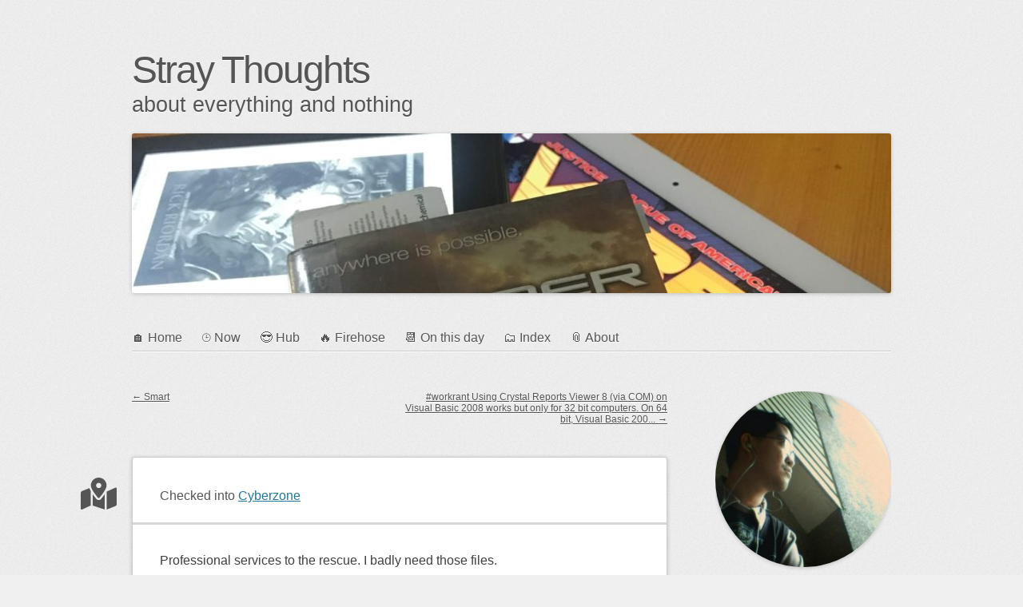

--- FILE ---
content_type: text/html; charset=UTF-8
request_url: https://www.frederickcalica.com/2014/03/03/3329253/
body_size: 24071
content:
<!DOCTYPE html>
<html lang="en-US">
<head>
<meta charset="UTF-8" />
<meta name="viewport" content="width=device-width" />
<link rel="profile" href="http://microformats.org/profile/specs" />
<link rel="profile" href="http://microformats.org/profile/hatom" />

<title>[Checkin] Cyberzone &#8211; Stray Thoughts</title>
<meta name='robots' content='noindex, nofollow' />
<link rel="alternate" type="application/rss+xml" title="Stray Thoughts &raquo; Feed" href="https://www.frederickcalica.com/feed/" />
<link rel="alternate" type="application/rss+xml" title="Stray Thoughts &raquo; Comments Feed" href="https://www.frederickcalica.com/comments/feed/" />
<link rel="alternate" type="application/rss+xml" title="Stray Thoughts &raquo; Cyberzone Comments Feed" href="https://www.frederickcalica.com/2014/03/03/3329253/feed/" />
<style id='wp-img-auto-sizes-contain-inline-css' type='text/css'>
img:is([sizes=auto i],[sizes^="auto," i]){contain-intrinsic-size:3000px 1500px}
/*# sourceURL=wp-img-auto-sizes-contain-inline-css */
</style>
<link rel='stylesheet' id='embedpress-css-css' href='https://www.frederickcalica.com/wp-content/plugins/embedpress/assets/css/embedpress.css?ver=1769629329' type='text/css' media='all' />
<link rel='stylesheet' id='embedpress-blocks-style-css' href='https://www.frederickcalica.com/wp-content/plugins/embedpress/assets/css/blocks.build.css?ver=1769629329' type='text/css' media='all' />
<link rel='stylesheet' id='embedpress-lazy-load-css-css' href='https://www.frederickcalica.com/wp-content/plugins/embedpress/assets/css/lazy-load.css?ver=1769629329' type='text/css' media='all' />
<style id='wp-emoji-styles-inline-css' type='text/css'>

	img.wp-smiley, img.emoji {
		display: inline !important;
		border: none !important;
		box-shadow: none !important;
		height: 1em !important;
		width: 1em !important;
		margin: 0 0.07em !important;
		vertical-align: -0.1em !important;
		background: none !important;
		padding: 0 !important;
	}
/*# sourceURL=wp-emoji-styles-inline-css */
</style>
<style id='wp-block-library-inline-css' type='text/css'>
:root{--wp-block-synced-color:#7a00df;--wp-block-synced-color--rgb:122,0,223;--wp-bound-block-color:var(--wp-block-synced-color);--wp-editor-canvas-background:#ddd;--wp-admin-theme-color:#007cba;--wp-admin-theme-color--rgb:0,124,186;--wp-admin-theme-color-darker-10:#006ba1;--wp-admin-theme-color-darker-10--rgb:0,107,160.5;--wp-admin-theme-color-darker-20:#005a87;--wp-admin-theme-color-darker-20--rgb:0,90,135;--wp-admin-border-width-focus:2px}@media (min-resolution:192dpi){:root{--wp-admin-border-width-focus:1.5px}}.wp-element-button{cursor:pointer}:root .has-very-light-gray-background-color{background-color:#eee}:root .has-very-dark-gray-background-color{background-color:#313131}:root .has-very-light-gray-color{color:#eee}:root .has-very-dark-gray-color{color:#313131}:root .has-vivid-green-cyan-to-vivid-cyan-blue-gradient-background{background:linear-gradient(135deg,#00d084,#0693e3)}:root .has-purple-crush-gradient-background{background:linear-gradient(135deg,#34e2e4,#4721fb 50%,#ab1dfe)}:root .has-hazy-dawn-gradient-background{background:linear-gradient(135deg,#faaca8,#dad0ec)}:root .has-subdued-olive-gradient-background{background:linear-gradient(135deg,#fafae1,#67a671)}:root .has-atomic-cream-gradient-background{background:linear-gradient(135deg,#fdd79a,#004a59)}:root .has-nightshade-gradient-background{background:linear-gradient(135deg,#330968,#31cdcf)}:root .has-midnight-gradient-background{background:linear-gradient(135deg,#020381,#2874fc)}:root{--wp--preset--font-size--normal:16px;--wp--preset--font-size--huge:42px}.has-regular-font-size{font-size:1em}.has-larger-font-size{font-size:2.625em}.has-normal-font-size{font-size:var(--wp--preset--font-size--normal)}.has-huge-font-size{font-size:var(--wp--preset--font-size--huge)}.has-text-align-center{text-align:center}.has-text-align-left{text-align:left}.has-text-align-right{text-align:right}.has-fit-text{white-space:nowrap!important}#end-resizable-editor-section{display:none}.aligncenter{clear:both}.items-justified-left{justify-content:flex-start}.items-justified-center{justify-content:center}.items-justified-right{justify-content:flex-end}.items-justified-space-between{justify-content:space-between}.screen-reader-text{border:0;clip-path:inset(50%);height:1px;margin:-1px;overflow:hidden;padding:0;position:absolute;width:1px;word-wrap:normal!important}.screen-reader-text:focus{background-color:#ddd;clip-path:none;color:#444;display:block;font-size:1em;height:auto;left:5px;line-height:normal;padding:15px 23px 14px;text-decoration:none;top:5px;width:auto;z-index:100000}html :where(.has-border-color){border-style:solid}html :where([style*=border-top-color]){border-top-style:solid}html :where([style*=border-right-color]){border-right-style:solid}html :where([style*=border-bottom-color]){border-bottom-style:solid}html :where([style*=border-left-color]){border-left-style:solid}html :where([style*=border-width]){border-style:solid}html :where([style*=border-top-width]){border-top-style:solid}html :where([style*=border-right-width]){border-right-style:solid}html :where([style*=border-bottom-width]){border-bottom-style:solid}html :where([style*=border-left-width]){border-left-style:solid}html :where(img[class*=wp-image-]){height:auto;max-width:100%}:where(figure){margin:0 0 1em}html :where(.is-position-sticky){--wp-admin--admin-bar--position-offset:var(--wp-admin--admin-bar--height,0px)}@media screen and (max-width:600px){html :where(.is-position-sticky){--wp-admin--admin-bar--position-offset:0px}}

/*# sourceURL=wp-block-library-inline-css */
</style><style id='wp-block-archives-inline-css' type='text/css'>
.wp-block-archives{box-sizing:border-box}.wp-block-archives-dropdown label{display:block}
/*# sourceURL=https://www.frederickcalica.com/wp-includes/blocks/archives/style.min.css */
</style>
<style id='wp-block-categories-inline-css' type='text/css'>
.wp-block-categories{box-sizing:border-box}.wp-block-categories.alignleft{margin-right:2em}.wp-block-categories.alignright{margin-left:2em}.wp-block-categories.wp-block-categories-dropdown.aligncenter{text-align:center}.wp-block-categories .wp-block-categories__label{display:block;width:100%}
/*# sourceURL=https://www.frederickcalica.com/wp-includes/blocks/categories/style.min.css */
</style>
<style id='wp-block-search-inline-css' type='text/css'>
.wp-block-search__button{margin-left:10px;word-break:normal}.wp-block-search__button.has-icon{line-height:0}.wp-block-search__button svg{height:1.25em;min-height:24px;min-width:24px;width:1.25em;fill:currentColor;vertical-align:text-bottom}:where(.wp-block-search__button){border:1px solid #ccc;padding:6px 10px}.wp-block-search__inside-wrapper{display:flex;flex:auto;flex-wrap:nowrap;max-width:100%}.wp-block-search__label{width:100%}.wp-block-search.wp-block-search__button-only .wp-block-search__button{box-sizing:border-box;display:flex;flex-shrink:0;justify-content:center;margin-left:0;max-width:100%}.wp-block-search.wp-block-search__button-only .wp-block-search__inside-wrapper{min-width:0!important;transition-property:width}.wp-block-search.wp-block-search__button-only .wp-block-search__input{flex-basis:100%;transition-duration:.3s}.wp-block-search.wp-block-search__button-only.wp-block-search__searchfield-hidden,.wp-block-search.wp-block-search__button-only.wp-block-search__searchfield-hidden .wp-block-search__inside-wrapper{overflow:hidden}.wp-block-search.wp-block-search__button-only.wp-block-search__searchfield-hidden .wp-block-search__input{border-left-width:0!important;border-right-width:0!important;flex-basis:0;flex-grow:0;margin:0;min-width:0!important;padding-left:0!important;padding-right:0!important;width:0!important}:where(.wp-block-search__input){appearance:none;border:1px solid #949494;flex-grow:1;font-family:inherit;font-size:inherit;font-style:inherit;font-weight:inherit;letter-spacing:inherit;line-height:inherit;margin-left:0;margin-right:0;min-width:3rem;padding:8px;text-decoration:unset!important;text-transform:inherit}:where(.wp-block-search__button-inside .wp-block-search__inside-wrapper){background-color:#fff;border:1px solid #949494;box-sizing:border-box;padding:4px}:where(.wp-block-search__button-inside .wp-block-search__inside-wrapper) .wp-block-search__input{border:none;border-radius:0;padding:0 4px}:where(.wp-block-search__button-inside .wp-block-search__inside-wrapper) .wp-block-search__input:focus{outline:none}:where(.wp-block-search__button-inside .wp-block-search__inside-wrapper) :where(.wp-block-search__button){padding:4px 8px}.wp-block-search.aligncenter .wp-block-search__inside-wrapper{margin:auto}.wp-block[data-align=right] .wp-block-search.wp-block-search__button-only .wp-block-search__inside-wrapper{float:right}
/*# sourceURL=https://www.frederickcalica.com/wp-includes/blocks/search/style.min.css */
</style>
<style id='global-styles-inline-css' type='text/css'>
:root{--wp--preset--aspect-ratio--square: 1;--wp--preset--aspect-ratio--4-3: 4/3;--wp--preset--aspect-ratio--3-4: 3/4;--wp--preset--aspect-ratio--3-2: 3/2;--wp--preset--aspect-ratio--2-3: 2/3;--wp--preset--aspect-ratio--16-9: 16/9;--wp--preset--aspect-ratio--9-16: 9/16;--wp--preset--color--black: #000000;--wp--preset--color--cyan-bluish-gray: #abb8c3;--wp--preset--color--white: #ffffff;--wp--preset--color--pale-pink: #f78da7;--wp--preset--color--vivid-red: #cf2e2e;--wp--preset--color--luminous-vivid-orange: #ff6900;--wp--preset--color--luminous-vivid-amber: #fcb900;--wp--preset--color--light-green-cyan: #7bdcb5;--wp--preset--color--vivid-green-cyan: #00d084;--wp--preset--color--pale-cyan-blue: #8ed1fc;--wp--preset--color--vivid-cyan-blue: #0693e3;--wp--preset--color--vivid-purple: #9b51e0;--wp--preset--gradient--vivid-cyan-blue-to-vivid-purple: linear-gradient(135deg,rgb(6,147,227) 0%,rgb(155,81,224) 100%);--wp--preset--gradient--light-green-cyan-to-vivid-green-cyan: linear-gradient(135deg,rgb(122,220,180) 0%,rgb(0,208,130) 100%);--wp--preset--gradient--luminous-vivid-amber-to-luminous-vivid-orange: linear-gradient(135deg,rgb(252,185,0) 0%,rgb(255,105,0) 100%);--wp--preset--gradient--luminous-vivid-orange-to-vivid-red: linear-gradient(135deg,rgb(255,105,0) 0%,rgb(207,46,46) 100%);--wp--preset--gradient--very-light-gray-to-cyan-bluish-gray: linear-gradient(135deg,rgb(238,238,238) 0%,rgb(169,184,195) 100%);--wp--preset--gradient--cool-to-warm-spectrum: linear-gradient(135deg,rgb(74,234,220) 0%,rgb(151,120,209) 20%,rgb(207,42,186) 40%,rgb(238,44,130) 60%,rgb(251,105,98) 80%,rgb(254,248,76) 100%);--wp--preset--gradient--blush-light-purple: linear-gradient(135deg,rgb(255,206,236) 0%,rgb(152,150,240) 100%);--wp--preset--gradient--blush-bordeaux: linear-gradient(135deg,rgb(254,205,165) 0%,rgb(254,45,45) 50%,rgb(107,0,62) 100%);--wp--preset--gradient--luminous-dusk: linear-gradient(135deg,rgb(255,203,112) 0%,rgb(199,81,192) 50%,rgb(65,88,208) 100%);--wp--preset--gradient--pale-ocean: linear-gradient(135deg,rgb(255,245,203) 0%,rgb(182,227,212) 50%,rgb(51,167,181) 100%);--wp--preset--gradient--electric-grass: linear-gradient(135deg,rgb(202,248,128) 0%,rgb(113,206,126) 100%);--wp--preset--gradient--midnight: linear-gradient(135deg,rgb(2,3,129) 0%,rgb(40,116,252) 100%);--wp--preset--font-size--small: 13px;--wp--preset--font-size--medium: 20px;--wp--preset--font-size--large: 36px;--wp--preset--font-size--x-large: 42px;--wp--preset--spacing--20: 0.44rem;--wp--preset--spacing--30: 0.67rem;--wp--preset--spacing--40: 1rem;--wp--preset--spacing--50: 1.5rem;--wp--preset--spacing--60: 2.25rem;--wp--preset--spacing--70: 3.38rem;--wp--preset--spacing--80: 5.06rem;--wp--preset--shadow--natural: 6px 6px 9px rgba(0, 0, 0, 0.2);--wp--preset--shadow--deep: 12px 12px 50px rgba(0, 0, 0, 0.4);--wp--preset--shadow--sharp: 6px 6px 0px rgba(0, 0, 0, 0.2);--wp--preset--shadow--outlined: 6px 6px 0px -3px rgb(255, 255, 255), 6px 6px rgb(0, 0, 0);--wp--preset--shadow--crisp: 6px 6px 0px rgb(0, 0, 0);}:where(.is-layout-flex){gap: 0.5em;}:where(.is-layout-grid){gap: 0.5em;}body .is-layout-flex{display: flex;}.is-layout-flex{flex-wrap: wrap;align-items: center;}.is-layout-flex > :is(*, div){margin: 0;}body .is-layout-grid{display: grid;}.is-layout-grid > :is(*, div){margin: 0;}:where(.wp-block-columns.is-layout-flex){gap: 2em;}:where(.wp-block-columns.is-layout-grid){gap: 2em;}:where(.wp-block-post-template.is-layout-flex){gap: 1.25em;}:where(.wp-block-post-template.is-layout-grid){gap: 1.25em;}.has-black-color{color: var(--wp--preset--color--black) !important;}.has-cyan-bluish-gray-color{color: var(--wp--preset--color--cyan-bluish-gray) !important;}.has-white-color{color: var(--wp--preset--color--white) !important;}.has-pale-pink-color{color: var(--wp--preset--color--pale-pink) !important;}.has-vivid-red-color{color: var(--wp--preset--color--vivid-red) !important;}.has-luminous-vivid-orange-color{color: var(--wp--preset--color--luminous-vivid-orange) !important;}.has-luminous-vivid-amber-color{color: var(--wp--preset--color--luminous-vivid-amber) !important;}.has-light-green-cyan-color{color: var(--wp--preset--color--light-green-cyan) !important;}.has-vivid-green-cyan-color{color: var(--wp--preset--color--vivid-green-cyan) !important;}.has-pale-cyan-blue-color{color: var(--wp--preset--color--pale-cyan-blue) !important;}.has-vivid-cyan-blue-color{color: var(--wp--preset--color--vivid-cyan-blue) !important;}.has-vivid-purple-color{color: var(--wp--preset--color--vivid-purple) !important;}.has-black-background-color{background-color: var(--wp--preset--color--black) !important;}.has-cyan-bluish-gray-background-color{background-color: var(--wp--preset--color--cyan-bluish-gray) !important;}.has-white-background-color{background-color: var(--wp--preset--color--white) !important;}.has-pale-pink-background-color{background-color: var(--wp--preset--color--pale-pink) !important;}.has-vivid-red-background-color{background-color: var(--wp--preset--color--vivid-red) !important;}.has-luminous-vivid-orange-background-color{background-color: var(--wp--preset--color--luminous-vivid-orange) !important;}.has-luminous-vivid-amber-background-color{background-color: var(--wp--preset--color--luminous-vivid-amber) !important;}.has-light-green-cyan-background-color{background-color: var(--wp--preset--color--light-green-cyan) !important;}.has-vivid-green-cyan-background-color{background-color: var(--wp--preset--color--vivid-green-cyan) !important;}.has-pale-cyan-blue-background-color{background-color: var(--wp--preset--color--pale-cyan-blue) !important;}.has-vivid-cyan-blue-background-color{background-color: var(--wp--preset--color--vivid-cyan-blue) !important;}.has-vivid-purple-background-color{background-color: var(--wp--preset--color--vivid-purple) !important;}.has-black-border-color{border-color: var(--wp--preset--color--black) !important;}.has-cyan-bluish-gray-border-color{border-color: var(--wp--preset--color--cyan-bluish-gray) !important;}.has-white-border-color{border-color: var(--wp--preset--color--white) !important;}.has-pale-pink-border-color{border-color: var(--wp--preset--color--pale-pink) !important;}.has-vivid-red-border-color{border-color: var(--wp--preset--color--vivid-red) !important;}.has-luminous-vivid-orange-border-color{border-color: var(--wp--preset--color--luminous-vivid-orange) !important;}.has-luminous-vivid-amber-border-color{border-color: var(--wp--preset--color--luminous-vivid-amber) !important;}.has-light-green-cyan-border-color{border-color: var(--wp--preset--color--light-green-cyan) !important;}.has-vivid-green-cyan-border-color{border-color: var(--wp--preset--color--vivid-green-cyan) !important;}.has-pale-cyan-blue-border-color{border-color: var(--wp--preset--color--pale-cyan-blue) !important;}.has-vivid-cyan-blue-border-color{border-color: var(--wp--preset--color--vivid-cyan-blue) !important;}.has-vivid-purple-border-color{border-color: var(--wp--preset--color--vivid-purple) !important;}.has-vivid-cyan-blue-to-vivid-purple-gradient-background{background: var(--wp--preset--gradient--vivid-cyan-blue-to-vivid-purple) !important;}.has-light-green-cyan-to-vivid-green-cyan-gradient-background{background: var(--wp--preset--gradient--light-green-cyan-to-vivid-green-cyan) !important;}.has-luminous-vivid-amber-to-luminous-vivid-orange-gradient-background{background: var(--wp--preset--gradient--luminous-vivid-amber-to-luminous-vivid-orange) !important;}.has-luminous-vivid-orange-to-vivid-red-gradient-background{background: var(--wp--preset--gradient--luminous-vivid-orange-to-vivid-red) !important;}.has-very-light-gray-to-cyan-bluish-gray-gradient-background{background: var(--wp--preset--gradient--very-light-gray-to-cyan-bluish-gray) !important;}.has-cool-to-warm-spectrum-gradient-background{background: var(--wp--preset--gradient--cool-to-warm-spectrum) !important;}.has-blush-light-purple-gradient-background{background: var(--wp--preset--gradient--blush-light-purple) !important;}.has-blush-bordeaux-gradient-background{background: var(--wp--preset--gradient--blush-bordeaux) !important;}.has-luminous-dusk-gradient-background{background: var(--wp--preset--gradient--luminous-dusk) !important;}.has-pale-ocean-gradient-background{background: var(--wp--preset--gradient--pale-ocean) !important;}.has-electric-grass-gradient-background{background: var(--wp--preset--gradient--electric-grass) !important;}.has-midnight-gradient-background{background: var(--wp--preset--gradient--midnight) !important;}.has-small-font-size{font-size: var(--wp--preset--font-size--small) !important;}.has-medium-font-size{font-size: var(--wp--preset--font-size--medium) !important;}.has-large-font-size{font-size: var(--wp--preset--font-size--large) !important;}.has-x-large-font-size{font-size: var(--wp--preset--font-size--x-large) !important;}
/*# sourceURL=global-styles-inline-css */
</style>

<style id='classic-theme-styles-inline-css' type='text/css'>
/*! This file is auto-generated */
.wp-block-button__link{color:#fff;background-color:#32373c;border-radius:9999px;box-shadow:none;text-decoration:none;padding:calc(.667em + 2px) calc(1.333em + 2px);font-size:1.125em}.wp-block-file__button{background:#32373c;color:#fff;text-decoration:none}
/*# sourceURL=/wp-includes/css/classic-themes.min.css */
</style>
<link rel='stylesheet' id='webmention-css' href='https://www.frederickcalica.com/wp-content/plugins/webmention/assets/css/webmention.css?ver=5.6.2' type='text/css' media='all' />
<link rel='stylesheet' id='indieweb-css' href='https://www.frederickcalica.com/wp-content/plugins/indieweb/static/css/indieweb.css?ver=5.0.0' type='text/css' media='all' />
<link rel='stylesheet' id='simple-location-css' href='https://www.frederickcalica.com/wp-content/plugins/simple-location/css/location.min.css?ver=5.0.23' type='text/css' media='all' />
<link rel='stylesheet' id='sempress-style-css' href='https://www.frederickcalica.com/wp-content/themes/sempress/style.css?ver=6.9' type='text/css' media='all' />
<script type="text/javascript" src="https://www.frederickcalica.com/wp-includes/js/jquery/jquery.min.js?ver=3.7.1" id="jquery-core-js"></script>
<script type="text/javascript" src="https://www.frederickcalica.com/wp-includes/js/jquery/jquery-migrate.min.js?ver=3.4.1" id="jquery-migrate-js"></script>
<link rel="https://api.w.org/" href="https://www.frederickcalica.com/wp-json/" /><link rel="alternate" title="JSON" type="application/json" href="https://www.frederickcalica.com/wp-json/wp/v2/posts/3329253" /><link rel="EditURI" type="application/rsd+xml" title="RSD" href="https://www.frederickcalica.com/xmlrpc.php?rsd" />
<meta name="generator" content="WordPress 6.9" />
<link rel="canonical" href="https://www.frederickcalica.com/2014/03/03/3329253/" />
<link rel='shortlink' href='https://www.frederickcalica.com/?p=3329253' />
      <link rel="microsub" href="https://aperture.p3k.io/microsub/753">
      <link rel="alternate" type="application/feed+json" title="Stray Thoughts &raquo; JSON Feed" href="https://www.frederickcalica.com/feed/json/" />
<link rel="alternate" type="application/feed+json" title="Stray Thoughts &raquo; Cyberzone Comments Feed" href="https://www.frederickcalica.com/2014/03/03/3329253/feed/json/" />
		<style type="text/css" id="sempress-custom-colors">
			body { text-shadow: 0 1px 0 #ffffff; }
			body, a { color: #555555; }
			.widget, #access {
				border-bottom: 1px solid inherit;
				-moz-box-shadow: inherit 0 1px 0 0;
				-webkit-box-shadow: inherit 0 1px 0 0;
				box-shadow: inherit 0 1px 0 0;
			}
			article.comment {
				border-top: 1px solid inherit;
				-moz-box-shadow: inherit 0 -1px 0 0;
				-webkit-box-shadow: inherit 0 -1px 0 0;
				box-shadow: inherit 0 -1px 0 0;
			}
		</style>
	<link rel="pingback" href="https://www.frederickcalica.com/xmlrpc.php">
<style type="text/css" id="custom-background-css">
body.custom-background { background-image: url("https://www.frederickcalica.com/wp-content/themes/sempress/img/noise.png"); background-position: left top; background-size: auto; background-repeat: repeat; background-attachment: scroll; }
</style>
	<link rel="micropub_media" href="https://www.frederickcalica.com/wp-json/micropub/1.0/media" />
<link rel="micropub" href="https://www.frederickcalica.com/wp-json/micropub/1.0/endpoint" />
<link rel="webmention" href="https://www.frederickcalica.com/wp-json/webmention/1.0/endpoint" />
		<style type="text/css" id="wp-custom-css">
			blockquote.e-summary::before {
	content: none;
}

.e-summary {
	font-family: inherit;
}

.kind-photo .attachment-large {
	width: auto;
}

img.size-large {
	width: auto;
}

.format-status .entry-header {
	display: none;
}

.format-link .entry-header {
	display: none;
}

.format-image .entry-header {
	display: none;
}

.format-aside .entry-header {
	display: none;
}

.kind-read .entry-header {
	display: none;
}

.kind-watch .entry-header {
	display: none;
}

.kind-listen .entry-header {
	display: none;
}

.dt-duration {
	display: none;
}

		</style>
			<!-- Fonts Plugin CSS - https://fontsplugin.com/ -->
	<style>
		:root {
--font-base: ;
--font-headings: ;
--font-input: ;
}
body, #content, .entry-content, .post-content, .page-content, .post-excerpt, .entry-summary, .entry-excerpt, .widget-area, .widget, .sidebar, #sidebar, footer, .footer, #footer, .site-footer {
 }
#site-title, .site-title, #site-title a, .site-title a, .entry-title, .entry-title a, h1, h2, h3, h4, h5, h6, .widget-title, .elementor-heading-title {
 }
button, .button, input, select, textarea, .wp-block-button, .wp-block-button__link {
 }
	</style>
	<!-- Fonts Plugin CSS -->
	</head>

<body class="wp-singular post-template-default single single-post postid-3329253 single-format-status custom-background wp-theme-sempress multi-column single-author custom-header" itemscope="" itemtype="http://schema.org/BlogPosting">
<div id="page">
	<header id="branding" role="banner">
				<h1 id="site-title"><a href="https://www.frederickcalica.com/" title="Stray Thoughts" rel="home">Stray Thoughts</a></h1>
		<h2 id="site-description">about everything and nothing</h2>

					<img src="https://www.frederickcalica.com/wp-content/uploads/2022/04/cropped-IMG_3050-scaled-1.jpg" height="200" width="950" alt="header image" id="site-image" />
		
		<nav id="access" role="navigation">
			<h1 class="assistive-text section-heading"><a href="#access" title="Main menu">Main menu</a></h1>
			<a class="skip-link screen-reader-text" href="#content" title="Skip to content">Skip to content</a>

			<div class="menu-menu-1-container"><ul id="menu-menu-1" class="menu"><li id="menu-item-3353597" class="menu-item menu-item-type-custom menu-item-object-custom menu-item-3353597"><a href="/">🏠 Home</a></li>
<li id="menu-item-3370551" class="menu-item menu-item-type-taxonomy menu-item-object-post_tag menu-item-3370551"><a href="https://www.frederickcalica.com/tag/now/">⌚ Now</a></li>
<li id="menu-item-3352788" class="menu-item menu-item-type-post_type menu-item-object-page menu-item-3352788"><a href="https://www.frederickcalica.com/hub/">😎 Hub</a></li>
<li id="menu-item-3352973" class="menu-item menu-item-type-custom menu-item-object-custom menu-item-3352973"><a href="https://www.frederickcalica.com/firehose/">🔥 Firehose</a></li>
<li id="menu-item-3349655" class="menu-item menu-item-type-custom menu-item-object-custom menu-item-3349655"><a href="https://www.frederickcalica.com/onthisday/">📆 On this day</a></li>
<li id="menu-item-3337697" class="menu-item menu-item-type-custom menu-item-object-custom menu-item-has-children menu-item-3337697"><a href="#">🗂️ Index</a>
<ul class="sub-menu">
	<li id="menu-item-3337686" class="menu-item menu-item-type-custom menu-item-object-custom menu-item-3337686"><a href="/kind/note/">📔 Notes</a></li>
	<li id="menu-item-3337687" class="menu-item menu-item-type-custom menu-item-object-custom menu-item-3337687"><a href="/kind/article/">📄 Articles</a></li>
	<li id="menu-item-3373044" class="menu-item menu-item-type-custom menu-item-object-custom menu-item-3373044"><a href="/kind/review/">⭐ Reviews</a></li>
	<li id="menu-item-3337688" class="menu-item menu-item-type-custom menu-item-object-custom menu-item-3337688"><a href="/kind/reply/">💬 Replies</a></li>
	<li id="menu-item-3337689" class="menu-item menu-item-type-custom menu-item-object-custom menu-item-3337689"><a href="/kind/photo/">📷 Photos</a></li>
	<li id="menu-item-3337690" class="menu-item menu-item-type-custom menu-item-object-custom menu-item-3337690"><a href="/kind/like/">👍 Likes</a></li>
	<li id="menu-item-3337691" class="menu-item menu-item-type-custom menu-item-object-custom menu-item-3337691"><a href="/kind/repost/">♺ Reposts</a></li>
	<li id="menu-item-3337692" class="menu-item menu-item-type-custom menu-item-object-custom menu-item-3337692"><a href="/kind/checkin/">🚩 Checkins</a></li>
	<li id="menu-item-3337693" class="menu-item menu-item-type-custom menu-item-object-custom menu-item-3337693"><a href="/category/uncategorized/?kind=bookmark">🔖 Bookmarks</a></li>
	<li id="menu-item-3337694" class="menu-item menu-item-type-custom menu-item-object-custom menu-item-3337694"><a href="/kind/jam/">♫ Jams</a></li>
	<li id="menu-item-3337695" class="menu-item menu-item-type-custom menu-item-object-custom menu-item-3337695"><a href="/kind/read/">📖 Reads</a></li>
	<li id="menu-item-3337696" class="menu-item menu-item-type-custom menu-item-object-custom menu-item-has-children menu-item-3337696"><a href="/kind/watch/">▶️ Watches</a>
	<ul class="sub-menu">
		<li id="menu-item-3344796" class="menu-item menu-item-type-custom menu-item-object-custom menu-item-3344796"><a href="/category/tv/">📺 TV</a></li>
		<li id="menu-item-3344797" class="menu-item menu-item-type-custom menu-item-object-custom menu-item-3344797"><a href="/category/films/">📽️ Films</a></li>
	</ul>
</li>
	<li id="menu-item-3344795" class="menu-item menu-item-type-custom menu-item-object-custom menu-item-3344795"><a href="/kind/listen/">🎧 Listens</a></li>
</ul>
</li>
<li id="menu-item-3337685" class="menu-item menu-item-type-post_type menu-item-object-page menu-item-3337685"><a href="https://www.frederickcalica.com/about/">📎 About</a></li>
</ul></div>		</nav><!-- #access -->
	</header><!-- #branding -->

	<div id="main">

		<section id="primary">
			<main id="content" role="main" class="h-entry hentry">

			
						<nav id="nav-above">
			<h1 class="assistive-text section-heading">Post navigation</h1>

			
				<div class="nav-previous"><a href="https://www.frederickcalica.com/2014/03/02/3329252/" rel="prev"><span class="meta-nav">&larr;</span> Smart</a></div>				<div class="nav-next"><a href="https://www.frederickcalica.com/2014/03/06/3369536/" rel="next">#workrant
Using Crystal Reports Viewer 8 (via COM) on Visual Basic 2008 works but only for 32 bit computers. On 64 bit, Visual Basic 200... <span class="meta-nav">&rarr;</span></a></div>
			
		</nav><!-- #nav-above -->
		
				
<article id="post-3329253" class="post-3329253 post type-post status-publish format-status category-foursquare post_format-post-format-status kind-checkin post-kind">
	
<div class="entry-reaction">
<section class="response">
<header>
<span class="svg-icon svg-checkin" aria-label="Checkin" title="Checkin" style="display: inline-block; max-height: 1rem; margin-right: 0.5rem"><span aria-hidden="true"><svg aria-hidden="true" focusable="false" data-prefix="fas" data-icon="map-marked-alt" class="svg-inline--fa fa-map-marked-alt fa-w-18" role="img" xmlns="http://www.w3.org/2000/svg" viewBox="0 0 576 512"><path fill="currentColor" d="M288 0c-69.59 0-126 56.41-126 126 0 56.26 82.35 158.8 113.9 196.02 6.39 7.54 17.82 7.54 24.2 0C331.65 284.8 414 182.26 414 126 414 56.41 357.59 0 288 0zm0 168c-23.2 0-42-18.8-42-42s18.8-42 42-42 42 18.8 42 42-18.8 42-42 42zM20.12 215.95A32.006 32.006 0 0 0 0 245.66v250.32c0 11.32 11.43 19.06 21.94 14.86L160 448V214.92c-8.84-15.98-16.07-31.54-21.25-46.42L20.12 215.95zM288 359.67c-14.07 0-27.38-6.18-36.51-16.96-19.66-23.2-40.57-49.62-59.49-76.72v182l192 64V266c-18.92 27.09-39.82 53.52-59.49 76.72-9.13 10.77-22.44 16.95-36.51 16.95zm266.06-198.51L416 224v288l139.88-55.95A31.996 31.996 0 0 0 576 426.34V176.02c0-11.32-11.43-19.06-21.94-14.86z"></path></svg></span></span><span class="kind-display-text">Checked into</span> <a href="https://foursquare.com/v/sm-cyberzone/4c70b4e01f58199cb0c93b7c" class="u-checkin h-card">Cyberzone</a></header>
</section>

</div>
		<div class="entry-content e-content p-summary entry-title p-name" itemprop="name headline description articleBody">
				<p>Professional services to the rescue. I badly need those files.</p>
 🧭 https://www.frederickcalica.com/?p=3329253			</div><!-- .entry-content -->
	
	
<footer class="entry-meta">
	<span class="sep">Posted on </span><a href="https://www.frederickcalica.com/2014/03/03/3329253/" title="06:15" rel="bookmark" class="url u-url"><time class="entry-date updated published dt-updated dt-published" datetime="2014-03-03T06:15:53+00:00" itemprop="dateModified datePublished">2014-03-03</time></a><address class="byline"> <span class="sep"> by </span> <span class="author p-author vcard hcard h-card" itemprop="author " itemscope itemtype="http://schema.org/Person"><img alt='' src='https://secure.gravatar.com/avatar/fb9cc57a74f5b44aabd96123d515aa92faf401189158fd8034c76071f4854aa5?s=90&#038;r=g' srcset='https://secure.gravatar.com/avatar/fb9cc57a74f5b44aabd96123d515aa92faf401189158fd8034c76071f4854aa5?s=180&#038;r=g 2x' class='avatar avatar-90 photo u-photo' height='90' width='90' itemprop="image" decoding='async'/> <a class="url uid u-url u-uid fn p-name" href="http://www.frederickcalica.com" title="View all posts by fredc" rel="author" itemprop="url"><span itemprop="name">fredc</span></a></span></address>		<span class="cat-links">
		in <a href="https://www.frederickcalica.com/category/origin/foursquare/" rel="category tag">Foursquare</a>	</span>
	
	
	<span class="sep"> | </span>Syndication Links<ul class="relsyn"><li><a aria-label="swarm" class="u-syndication syn-link" href="https://www.swarmapp.com/user/1346905/checkin/53141e19498e6561bf4455c1" rel="syndication"> <span class="syndication-link-icon svg-swarm" style="display: inline-block; max-width: 1rem; margin: 2px;" aria-hidden="true" aria-label="Swarm" title="Swarm" ><svg role="img" viewBox="0 0 24 24" xmlns="http://www.w3.org/2000/svg"><title>Swarm</title><path d="M16.358 1.216c-1.82.023-4.234 2.581-2.57 6.704.018.034.08.17.091.204h.003c5.172-2.298 4.45-6.287 3.112-6.8a1.71 1.71 0 0 0-.636-.108zM4.001 2.768c-1.867.027-3.392.81-3.874 2.06-.91 2.365 3.07 7.996 12.229 3.93l.004-.003a5.53 5.53 0 0 1-.16-.362C10.193 4.303 6.73 2.728 4 2.768zM15.51 9.432l-.138.034a7.08 7.08 0 0 0-2.153.951c-.949.624-1.786 1.549-2.147 2.641-.097.295-.17.618-.194.928a9.153 9.153 0 0 0 .77 4.451 9.165 9.165 0 0 0 2.681 3.46c.686.544 1.92.887 2.93.887.949 0 1.884-.282 2.725-.71.262-.133.841-.494.879-.52a3.847 3.847 0 0 1-1.378-.663c-1.447-1.107-2.594-2.595-3.409-4.423-.826-1.854-1.163-3.73-1.002-5.575a3.813 3.813 0 0 1 .436-1.46zm3.498.026c-.868 0-1.704.722-1.783 1.623-.132 1.503.166 3.033.824 4.51.648 1.453 1.567 2.683 2.749 3.586a1.73 1.73 0 0 0 1.06.346c.677 0 1.353-.36 1.621-1.002a6.74 6.74 0 0 0-.068-5.356 6.75 6.75 0 0 0-3.891-3.618 1.508 1.508 0 0 0-.512-.089zm-10.05 5.498a28.722 28.722 0 0 0-2.175 4.098c-.023.054-.378.932-.483 1.205a.676.676 0 0 0 .384.86c.273.107 1.164.43 1.22.449a28.93 28.93 0 0 0 4.453 1.12 11.15 11.15 0 0 1-2.442-3.48 11.136 11.136 0 0 1-.958-4.252z"/></svg></span></a></li><li><a aria-label="x" class="u-syndication syn-link" href="https://twitter.com/icheb/status/440369944954699776" rel="syndication"> <span class="syndication-link-icon svg-x" style="display: inline-block; max-width: 1rem; margin: 2px;" aria-hidden="true" aria-label="X" title="X" ><svg role="img" viewBox="0 0 24 24" xmlns="http://www.w3.org/2000/svg"><title>X</title><path d="M18.901 1.153h3.68l-8.04 9.19L24 22.846h-7.406l-5.8-7.584-6.638 7.584H.474l8.6-9.83L0 1.154h7.594l5.243 6.932ZM17.61 20.644h2.039L6.486 3.24H4.298Z"/></svg></span></a></li></ul>
		<span class="sep"> | </span>
	<span class="comments-link"><a href="https://www.frederickcalica.com/2014/03/03/3329253/#respond">Leave a comment</a></span>
	
	</footer><!-- #entry-meta -->
</article><!-- #post-3329253 -->

						<nav id="nav-below">
			<h1 class="assistive-text section-heading">Post navigation</h1>

			
				<div class="nav-previous"><a href="https://www.frederickcalica.com/2014/03/02/3329252/" rel="prev"><span class="meta-nav">&larr;</span> Smart</a></div>				<div class="nav-next"><a href="https://www.frederickcalica.com/2014/03/06/3369536/" rel="next">#workrant
Using Crystal Reports Viewer 8 (via COM) on Visual Basic 2008 works but only for 32 bit computers. On 64 bit, Visual Basic 200... <span class="meta-nav">&rarr;</span></a></div>
			
		</nav><!-- #nav-below -->
		
					<div id="comments">
	
	
	
	
		<div id="respond" class="comment-respond">
		<h3 id="reply-title" class="comment-reply-title">Leave a Reply <small><a rel="nofollow" id="cancel-comment-reply-link" href="/2014/03/03/3329253/#respond" style="display:none;">Cancel reply</a></small></h3><form action="https://www.frederickcalica.com/wp-comments-post.php" method="post" id="commentform" class="comment-form"><p class="comment-notes"><span id="email-notes">Your email address will not be published.</span> <span class="required-field-message">Required fields are marked <span class="required">*</span></span></p><p class="comment-form-comment"><label for="comment">Comment <span class="required">*</span></label> <textarea id="comment" name="comment" cols="45" rows="8" maxlength="65525" required></textarea></p><p class="comment-form-author"><label for="author">Name <span class="required">*</span></label> <input autocomplete="nickname name"  id="author" name="author" type="text" value="" size="30" maxlength="245" autocomplete="name" required /></p>
<p class="comment-form-email"><label for="email">Email <span class="required">*</span></label> <input autocomplete="email"  id="email" name="email" type="email" value="" size="30" maxlength="100" aria-describedby="email-notes" autocomplete="email" required /></p>
<p class="comment-form-url"><label for="url">Website</label> <input autocomplete="url"  id="url" name="url" type="url" value="" size="30" maxlength="200" autocomplete="url" /></p>
<p class="comment-form-cookies-consent"><input id="wp-comment-cookies-consent" name="wp-comment-cookies-consent" type="checkbox" value="yes" /> <label for="wp-comment-cookies-consent">Save my name, email, and website in this browser for the next time I comment.</label></p>
<p class="form-submit"><input name="submit" type="submit" id="submit" class="submit" value="Post Comment" /> <input type='hidden' name='comment_post_ID' value='3329253' id='comment_post_ID' />
<input type='hidden' name='comment_parent' id='comment_parent' value='0' />
</p></form>	</div><!-- #respond -->
	<form id="webmention-form" action="https://www.frederickcalica.com/wp-json/webmention/1.0/endpoint" method="post">
	<p id="webmention-source-description">
		To respond on your own website, enter the URL of your response which should contain a link to this post's permalink URL. Your response will then appear (possibly after moderation) on this page. Want to update or remove your response? Update or delete your post and re-enter your post's URL again. (<a href="https://indieweb.org/webmention">Find out more about Webmentions.</a>)	</p>
	<p>
		<label for="webmention-source">URL/Permalink of your article</label>
		<input id="webmention-source" class="webmention-source" type="url" autocomplete="url" required pattern="^https?:\/\/(.*)" name="source" aria-describedby="webmention-source-description" />
	</p>
	<p>
		<input id="webmention-submit" class="wp-element-button" type="submit" name="submit" value="Ping me!" />
	</p>
	<input id="webmention-format" type="hidden" name="format" value="html" />
	<input id="webmention-target" type="hidden" name="target" value="https://www.frederickcalica.com/2014/03/03/3329253/" />
</form>

</div><!-- #comments -->

			
			</main><!-- #content -->
		</section><!-- #primary -->

	<aside id="sidebar">
		<div id="secondary" class="widget-area" role="complementary">
						<section id="hcard_widget-3" class="widget hcard_widget">
		<div id="hcard_widget">
			<div class="hcard-display h-card vcard u-author">
	<div class="hcard-header">
					<a class="u-url url fn u-uid" href="http://www.frederickcalica.com"><img alt='' src='https://secure.gravatar.com/avatar/fb9cc57a74f5b44aabd96123d515aa92faf401189158fd8034c76071f4854aa5?s=250&#038;d=default&#038;r=g' class='avatar avatar-250 photo u-photo hcard-photo' height='250' width='250' loading='lazy' /></a>
				<p class="hcard-name p-name n">fredc</p>
				</div> <!-- end hcard-header -->
	<div class="hcard-body">
		<ul class="hcard-properties">
							<li class="h-adr adr">
											<span class="p-region region">La Union</span>
										</li>
						</ul> <!-- end hcard-properties -->
					<div class='relme'><ul>
<li><a class="icon-twitter url u-url" href="https://twitter.com/icheb" title="fredc @ Twitter"><span class="relmename">twitter</span><span class="relme-icon svg-twitter" aria-hidden="true" aria-label="Twitter" title="Twitter" ><svg role="img" viewBox="0 0 24 24" xmlns="http://www.w3.org/2000/svg"><title>Twitter</title><path d="M21.543 7.104c.015.211.015.423.015.636 0 6.507-4.954 14.01-14.01 14.01v-.003A13.94 13.94 0 0 1 0 19.539a9.88 9.88 0 0 0 7.287-2.041 4.93 4.93 0 0 1-4.6-3.42 4.916 4.916 0 0 0 2.223-.084A4.926 4.926 0 0 1 .96 9.167v-.062a4.887 4.887 0 0 0 2.235.616A4.928 4.928 0 0 1 1.67 3.148 13.98 13.98 0 0 0 11.82 8.292a4.929 4.929 0 0 1 8.39-4.49 9.868 9.868 0 0 0 3.128-1.196 4.941 4.941 0 0 1-2.165 2.724A9.828 9.828 0 0 0 24 4.555a10.019 10.019 0 0 1-2.457 2.549z"/></svg></span></a></li>
<li><a class="icon-facebook url u-url" href="https://www.facebook.com/frederick.calica" title="fredc @ Facebook"><span class="relmename">facebook</span><span class="relme-icon svg-facebook" aria-hidden="true" aria-label="Facebook" title="Facebook" ><svg role="img" viewBox="0 0 24 24" xmlns="http://www.w3.org/2000/svg"><title>Facebook</title><path d="M9.101 23.691v-7.98H6.627v-3.667h2.474v-1.58c0-4.085 1.848-5.978 5.858-5.978.401 0 .955.042 1.468.103a8.68 8.68 0 0 1 1.141.195v3.325a8.623 8.623 0 0 0-.653-.036 26.805 26.805 0 0 0-.733-.009c-.707 0-1.259.096-1.675.309a1.686 1.686 0 0 0-.679.622c-.258.42-.374.995-.374 1.752v1.297h3.919l-.386 2.103-.287 1.564h-3.246v8.245C19.396 23.238 24 18.179 24 12.044c0-6.627-5.373-12-12-12s-12 5.373-12 12c0 5.628 3.874 10.35 9.101 11.647Z"/></svg></span></a></li>
<li><a class="icon-microblog url u-url" href="https://micro.blog/fredc" title="fredc @ Micro.blog"><span class="relmename">microblog</span><span class="relme-icon svg-microdotblog" aria-hidden="true" aria-label="Micro.blog" title="Micro.blog" ><svg role="img" viewBox="0 0 24 24" xmlns="http://www.w3.org/2000/svg"><title>Micro.blog</title><path d="M12 0C5.4 0 0 4.9 0 10.95 0 17 5.4 21.9 12 21.9c1.4 0 2.85-.25 4.2-.7.15-.05.35 0 .45.1 1 1.35 2.55 2.3 4.25 2.7l.25-.1v-.3a4.65 4.65 0 01.2-5.9C22.9 15.85 24 13.5 24 10.95 24 4.9 18.55 0 12 0zm-.05 5.2c.15 0 .3.1.35.25L13.55 9l3.85.1c.15 0 .3.1.35.2.05.15 0 .3-.15.4L14.55 12l1.1 3.6c.05.15 0 .3-.15.4h-.4l-3.15-2.15L8.8 16h-.4c-.15-.1-.2-.25-.15-.4l1.1-3.6L6.3 9.7c-.15-.1-.2-.25-.15-.4.05-.1.2-.2.35-.2l3.85-.1 1.25-3.55c.05-.15.2-.25.35-.25z"/></svg></span></a></li>
<li><a class="icon-instagram url u-url" href="https://www.instagram.com/_icheb" title="fredc @ Instagram"><span class="relmename">instagram</span><span class="relme-icon svg-instagram" aria-hidden="true" aria-label="Instagram" title="Instagram" ><svg role="img" viewBox="0 0 24 24" xmlns="http://www.w3.org/2000/svg"><title>Instagram</title><path d="M7.0301.084c-1.2768.0602-2.1487.264-2.911.5634-.7888.3075-1.4575.72-2.1228 1.3877-.6652.6677-1.075 1.3368-1.3802 2.127-.2954.7638-.4956 1.6365-.552 2.914-.0564 1.2775-.0689 1.6882-.0626 4.947.0062 3.2586.0206 3.6671.0825 4.9473.061 1.2765.264 2.1482.5635 2.9107.308.7889.72 1.4573 1.388 2.1228.6679.6655 1.3365 1.0743 2.1285 1.38.7632.295 1.6361.4961 2.9134.552 1.2773.056 1.6884.069 4.9462.0627 3.2578-.0062 3.668-.0207 4.9478-.0814 1.28-.0607 2.147-.2652 2.9098-.5633.7889-.3086 1.4578-.72 2.1228-1.3881.665-.6682 1.0745-1.3378 1.3795-2.1284.2957-.7632.4966-1.636.552-2.9124.056-1.2809.0692-1.6898.063-4.948-.0063-3.2583-.021-3.6668-.0817-4.9465-.0607-1.2797-.264-2.1487-.5633-2.9117-.3084-.7889-.72-1.4568-1.3876-2.1228C21.2982 1.33 20.628.9208 19.8378.6165 19.074.321 18.2017.1197 16.9244.0645 15.6471.0093 15.236-.005 11.977.0014 8.718.0076 8.31.0215 7.0301.0839m.1402 21.6932c-1.17-.0509-1.8053-.2453-2.2287-.408-.5606-.216-.96-.4771-1.3819-.895-.422-.4178-.6811-.8186-.9-1.378-.1644-.4234-.3624-1.058-.4171-2.228-.0595-1.2645-.072-1.6442-.079-4.848-.007-3.2037.0053-3.583.0607-4.848.05-1.169.2456-1.805.408-2.2282.216-.5613.4762-.96.895-1.3816.4188-.4217.8184-.6814 1.3783-.9003.423-.1651 1.0575-.3614 2.227-.4171 1.2655-.06 1.6447-.072 4.848-.079 3.2033-.007 3.5835.005 4.8495.0608 1.169.0508 1.8053.2445 2.228.408.5608.216.96.4754 1.3816.895.4217.4194.6816.8176.9005 1.3787.1653.4217.3617 1.056.4169 2.2263.0602 1.2655.0739 1.645.0796 4.848.0058 3.203-.0055 3.5834-.061 4.848-.051 1.17-.245 1.8055-.408 2.2294-.216.5604-.4763.96-.8954 1.3814-.419.4215-.8181.6811-1.3783.9-.4224.1649-1.0577.3617-2.2262.4174-1.2656.0595-1.6448.072-4.8493.079-3.2045.007-3.5825-.006-4.848-.0608M16.953 5.5864A1.44 1.44 0 1 0 18.39 4.144a1.44 1.44 0 0 0-1.437 1.4424M5.8385 12.012c.0067 3.4032 2.7706 6.1557 6.173 6.1493 3.4026-.0065 6.157-2.7701 6.1506-6.1733-.0065-3.4032-2.771-6.1565-6.174-6.1498-3.403.0067-6.156 2.771-6.1496 6.1738M8 12.0077a4 4 0 1 1 4.008 3.9921A3.9996 3.9996 0 0 1 8 12.0077"/></svg></span></a></li>
<li><a class="icon-bluesky url u-url" href="https://bsky.app/profile/icheb.bsky.social" title="fredc @ Bluesky"><span class="relmename">bluesky</span><span class="relme-icon svg-bluesky" aria-hidden="true" aria-label="Bluesky" title="Bluesky" ><svg role="img" viewBox="0 0 24 24" xmlns="http://www.w3.org/2000/svg"><title>Bluesky</title><path d="M12 10.8c-1.087-2.114-4.046-6.053-6.798-7.995C2.566.944 1.561 1.266.902 1.565.139 1.908 0 3.08 0 3.768c0 .69.378 5.65.624 6.479.815 2.736 3.713 3.66 6.383 3.364.136-.02.275-.039.415-.056-.138.022-.276.04-.415.056-3.912.58-7.387 2.005-2.83 7.078 5.013 5.19 6.87-1.113 7.823-4.308.953 3.195 2.05 9.271 7.733 4.308 4.267-4.308 1.172-6.498-2.74-7.078a8.741 8.741 0 0 1-.415-.056c.14.017.279.036.415.056 2.67.297 5.568-.628 6.383-3.364.246-.828.624-5.79.624-6.478 0-.69-.139-1.861-.902-2.206-.659-.298-1.664-.62-4.3 1.24C16.046 4.748 13.087 8.687 12 10.8Z"/></svg></span></a></li>
<li><a class="icon-mastodon url u-url" href="https://mastodon.online/@fredc" title="fredc @ Mastodon"><span class="relmename">mastodon</span><span class="relme-icon svg-mastodon" aria-hidden="true" aria-label="Mastodon" title="Mastodon" ><svg role="img" viewBox="0 0 24 24" xmlns="http://www.w3.org/2000/svg"><title>Mastodon</title><path d="M23.268 5.313c-.35-2.578-2.617-4.61-5.304-5.004C17.51.242 15.792 0 11.813 0h-.03c-3.98 0-4.835.242-5.288.309C3.882.692 1.496 2.518.917 5.127.64 6.412.61 7.837.661 9.143c.074 1.874.088 3.745.26 5.611.118 1.24.325 2.47.62 3.68.55 2.237 2.777 4.098 4.96 4.857 2.336.792 4.849.923 7.256.38.265-.061.527-.132.786-.213.585-.184 1.27-.39 1.774-.753a.057.057 0 0 0 .023-.043v-1.809a.052.052 0 0 0-.02-.041.053.053 0 0 0-.046-.01 20.282 20.282 0 0 1-4.709.545c-2.73 0-3.463-1.284-3.674-1.818a5.593 5.593 0 0 1-.319-1.433.053.053 0 0 1 .066-.054c1.517.363 3.072.546 4.632.546.376 0 .75 0 1.125-.01 1.57-.044 3.224-.124 4.768-.422.038-.008.077-.015.11-.024 2.435-.464 4.753-1.92 4.989-5.604.008-.145.03-1.52.03-1.67.002-.512.167-3.63-.024-5.545zm-3.748 9.195h-2.561V8.29c0-1.309-.55-1.976-1.67-1.976-1.23 0-1.846.79-1.846 2.35v3.403h-2.546V8.663c0-1.56-.617-2.35-1.848-2.35-1.112 0-1.668.668-1.67 1.977v6.218H4.822V8.102c0-1.31.337-2.35 1.011-3.12.696-.77 1.608-1.164 2.74-1.164 1.311 0 2.302.5 2.962 1.498l.638 1.06.638-1.06c.66-.999 1.65-1.498 2.96-1.498 1.13 0 2.043.395 2.74 1.164.675.77 1.012 1.81 1.012 3.12z"/></svg></span></a></li>
<li><a class="icon-plurk.com url u-url" href="https://www.plurk.com/icheb" title="fredc @ Plurk"><span class="relmename">plurk.com</span><span class="relme-icon svg-plurk" aria-hidden="true" aria-label="Plurk" title="Plurk" ><svg role="img" viewBox="0 0 24 24" xmlns="http://www.w3.org/2000/svg"><title>Plurk</title><path d="M12.9017 1.9056a10.0652 10.0652 0 00-7.8802 3.707 10.1803 10.1803 0 00-.283.357l.004-.003c.232-.196.473-.345.717-.445l.058-.023c.299-.112.602-.147.9-.088 1.4401.289 2.1901 2.6091 1.6751 5.1832-.515 2.574-2.1 4.4271-3.54 4.139-1.0101-.202-1.6781-1.405-1.8121-2.992v-.005.052c-.003.132-.003.266 0 .4v.073l.002.059c.005.149.013.296.024.443.005.067.012.134.019.2a10.0322 10.0322 0 00.961 3.4431c.06.126.03.276-.078.363l-.277.226a.906.906 0 00-.29.97c0 .006.003.01.006.017a.955.955 0 00.059.142l.05-.039.23-.174a.2612.2612 0 11.316.416l-.245.186-.037.028 1.177 1.4481a.91.91 0 001.275.131l.258-.21a.298.298 0 01.374 0 10.0502 10.0502 0 006.5272 2.181 10.0422 10.0422 0 005.5722-1.855.298.298 0 01.38.025l.163.156a.909.909 0 001.179.059l-.004-.004-.21-.197a.262.262 0 01.358-.382l.225.21 1.26-1.326a.91.91 0 00-.033-1.282l-.263-.25a.297.297 0 01-.054-.36 10.0602 10.0602 0 001.103-6.6712c.301-.278.853-.824 1.0691-1.292.231-.502.29-1.02-.323-.792-.476.177-.842.291-1.286.19-1.417-3.5932-4.8472-6.1932-8.8513-6.4002a9.7102 9.7102 0 00-.473-.014zM2.2645 6.2466a1.228 1.228 0 00-1.082 1.7641 1.23 1.23 0 10.754 2.236c.177-.124.306-.289.395-.47.186.342.46.627.778.823a5.5901 5.5901 0 00.017.6001c.102 1.228.62 2.16 1.401 2.316 1.114.223 2.34-1.21 2.738-3.2.3991-1.99-.181-3.7841-1.295-4.0071-.434-.087-.885.08-1.298.432-.45.383-.854.988-1.14 1.73-.01-.002-.02-.003-.03-.007-.14-.04-.215-.131-.312-.152a1.23 1.23 0 00-.926-2.065zm2.862 1.2441c.054 0 .107.004.16.015.726.143 1.104 1.312.844 2.608-.259 1.2981-1.058 2.2301-1.783 2.0851-.493-.098-.824-.67-.905-1.433.181.07.37.113.56.122.527.024.871-.154 1.14-.513.346-.465.084-1.753-.374-1.92-.356-.13-.567.027-.884.05.16-.298.351-.544.557-.72.219-.185.453-.292.686-.295z"/></svg></span></a></li>
<li><a class="icon-goodreads.com url u-url" href="https://www.goodreads.com/user/show/1241031-eric" title="fredc @ Goodreads"><span class="relmename">goodreads.com</span><span class="relme-icon svg-goodreads" aria-hidden="true" aria-label="Goodreads" title="Goodreads" ><svg role="img" viewBox="0 0 24 24" xmlns="http://www.w3.org/2000/svg"><title>Goodreads</title><path d="M11.43 23.995c-3.608-.208-6.274-2.077-6.448-5.078.695.007 1.375-.013 2.07-.006.224 1.342 1.065 2.43 2.683 3.026 1.583.496 3.737.46 5.082-.174 1.351-.636 2.145-1.822 2.503-3.577.212-1.042.236-1.734.231-2.92l-.005-1.631h-.059c-1.245 2.564-3.315 3.53-5.59 3.475-5.74-.054-7.68-4.534-7.528-8.606.01-5.241 3.22-8.537 7.557-8.495 2.354-.14 4.605 1.362 5.554 3.37l.059.002.002-2.918 2.099.004-.002 15.717c-.193 7.04-4.376 7.89-8.209 7.811zm6.1-15.633c-.096-3.26-1.601-6.62-5.503-6.645-3.954-.017-5.625 3.592-5.604 6.85-.013 3.439 1.643 6.305 4.703 6.762 4.532.591 6.551-3.411 6.404-6.967z"/></svg></span></a></li>
<li><a class="icon-app.thestorygraph.com url u-url" href="https://app.thestorygraph.com/profile/icheb8425" title="fredc @ website"><span class="relmename">app.thestorygraph.com</span><span class="relme-icon svg-website" aria-hidden="true" aria-label="website" title="website" ><svg xmlns="http://www.w3.org/2000/svg" viewBox="0 0 16 16"><rect x="0" fill="none" width="16" height="16"/><g><path d="M8 2C4.7 2 2 4.7 2 8s2.7 6 6 6 6-2.7 6-6-2.7-6-6-6zm3.9 3.8h-1.5c-.1-.7-.2-1.3-.4-1.8.7.3 1.4 1 1.9 1.8zm.6 2.2c0 .3 0 .5-.1.8h-1.9V8v-.8h1.9c.1.3.1.5.1.8zM8 12.5c-.2-.2-.6-.9-.8-2.2h1.6c-.2 1.2-.6 2-.8 2.2zM7 8.8V8v-.8h2v1.6H7zM3.5 8c0-.3 0-.5.1-.8h1.9v1.6H3.6c-.1-.3-.1-.5-.1-.8zM8 3.5c.2.1.6.9.8 2.2H7.2c.2-1.3.6-2.1.8-2.2zm-1.9.4c-.2.6-.3 1.2-.4 1.9H4.1c.5-.8 1.2-1.5 2-1.9zm-2 6.3h1.5c.1.7.2 1.3.4 1.8-.7-.3-1.4-1-1.9-1.8zm5.8 1.9c.2-.5.3-1.1.4-1.8h1.5c-.4.7-1.1 1.4-1.9 1.8z"/></g></svg></span></a></li>
<li><a class="icon-meta.wikimedia.org url u-url" href="https://meta.wikimedia.org/wiki/User:Bluemask" title="fredc @ website"><span class="relmename">meta.wikimedia.org</span><span class="relme-icon svg-website" aria-hidden="true" aria-label="website" title="website" ><svg xmlns="http://www.w3.org/2000/svg" viewBox="0 0 16 16"><rect x="0" fill="none" width="16" height="16"/><g><path d="M8 2C4.7 2 2 4.7 2 8s2.7 6 6 6 6-2.7 6-6-2.7-6-6-6zm3.9 3.8h-1.5c-.1-.7-.2-1.3-.4-1.8.7.3 1.4 1 1.9 1.8zm.6 2.2c0 .3 0 .5-.1.8h-1.9V8v-.8h1.9c.1.3.1.5.1.8zM8 12.5c-.2-.2-.6-.9-.8-2.2h1.6c-.2 1.2-.6 2-.8 2.2zM7 8.8V8v-.8h2v1.6H7zM3.5 8c0-.3 0-.5.1-.8h1.9v1.6H3.6c-.1-.3-.1-.5-.1-.8zM8 3.5c.2.1.6.9.8 2.2H7.2c.2-1.3.6-2.1.8-2.2zm-1.9.4c-.2.6-.3 1.2-.4 1.9H4.1c.5-.8 1.2-1.5 2-1.9zm-2 6.3h1.5c.1.7.2 1.3.4 1.8-.7-.3-1.4-1-1.9-1.8zm5.8 1.9c.2-.5.3-1.1.4-1.8h1.5c-.4.7-1.1 1.4-1.9 1.8z"/></g></svg></span></a></li>
<li><a class="icon-bookrastinating.com url u-url" href="https://bookrastinating.com/user/fredc-reads/" title="fredc @ website"><span class="relmename">bookrastinating.com</span><span class="relme-icon svg-website" aria-hidden="true" aria-label="website" title="website" ><svg xmlns="http://www.w3.org/2000/svg" viewBox="0 0 16 16"><rect x="0" fill="none" width="16" height="16"/><g><path d="M8 2C4.7 2 2 4.7 2 8s2.7 6 6 6 6-2.7 6-6-2.7-6-6-6zm3.9 3.8h-1.5c-.1-.7-.2-1.3-.4-1.8.7.3 1.4 1 1.9 1.8zm.6 2.2c0 .3 0 .5-.1.8h-1.9V8v-.8h1.9c.1.3.1.5.1.8zM8 12.5c-.2-.2-.6-.9-.8-2.2h1.6c-.2 1.2-.6 2-.8 2.2zM7 8.8V8v-.8h2v1.6H7zM3.5 8c0-.3 0-.5.1-.8h1.9v1.6H3.6c-.1-.3-.1-.5-.1-.8zM8 3.5c.2.1.6.9.8 2.2H7.2c.2-1.3.6-2.1.8-2.2zm-1.9.4c-.2.6-.3 1.2-.4 1.9H4.1c.5-.8 1.2-1.5 2-1.9zm-2 6.3h1.5c.1.7.2 1.3.4 1.8-.7-.3-1.4-1-1.9-1.8zm5.8 1.9c.2-.5.3-1.1.4-1.8h1.5c-.4.7-1.1 1.4-1.9 1.8z"/></g></svg></span></a></li>
<li><a class="icon-foursquare.com url u-url" href="https://foursquare.com/icheb" title="fredc @ Foursquare"><span class="relmename">foursquare.com</span><span class="relme-icon svg-foursquare" aria-hidden="true" aria-label="Foursquare" title="Foursquare" ><svg role="img" viewBox="0 0 24 24" xmlns="http://www.w3.org/2000/svg"><title>Foursquare</title><path d="M2.376 0h7.338v1.204h-6.12v3.372h5.44V5.78h-5.44v4.874H2.376V0zm-.208 20.16l1.19-.268c.213 1.473 1.232 2.352 2.89 2.352 1.487 0 2.664-.694 2.664-1.828 0-.807-.595-1.487-2.919-2.18-2.635-.752-3.513-1.715-3.513-3.13 0-1.829 1.473-2.805 3.613-2.805 2.393 0 3.456 1.218 3.825 2.89l-1.19.269c-.299-1.374-1.233-1.955-2.679-1.955-1.36 0-2.323.51-2.323 1.487 0 .793.624 1.403 2.777 2.083 2.565.793 3.67 1.658 3.67 3.301 0 2.04-1.715 3.103-3.896 3.103-2.281-.003-3.84-1.193-4.11-3.318zm9.223-2.238c0-3.159 2.068-5.624 5.242-5.624 3.159 0 5.2 2.479 5.2 5.624 0 1.573-.525 2.933-1.404 3.925a36.155 36.155 0 011.247 1.303l-.879.85a57.16 57.16 0 00-1.303-1.346c-.807.524-1.771.822-2.861.822-3.061 0-5.242-2.352-5.242-5.554zm7.181 3.825a31.241 31.241 0 00-1.247-1.148l.85-.863a36.537 36.537 0 011.331 1.218c.638-.764 1.02-1.813 1.02-3.046 0-2.493-1.516-4.39-3.896-4.39s-3.91 1.897-3.91 4.39c0 2.565 1.658 4.363 3.91 4.363.725 0 1.375-.184 1.942-.524z"/></svg></span></a></li>
<li><a class="icon-ask.fm url u-url" href="https://ask.fm/icheb" title="fredc @ ASKfm"><span class="relmename">ask.fm</span><span class="relme-icon svg-askfm" aria-hidden="true" aria-label="ASKfm" title="ASKfm" ><svg role="img" viewBox="0 0 24 24" xmlns="http://www.w3.org/2000/svg"><title>ASKfm</title><path d="M12 24c-2.172 0-4.195-.547-6.07-1.64a12.003 12.003 0 01-4.29-4.29A11.842 11.842 0 010 12c0-2.172.547-4.195 1.64-6.07a12.003 12.003 0 014.29-4.29A11.842 11.842 0 0112 0c2.172 0 4.195.547 6.07 1.64a12.003 12.003 0 014.29 4.29A11.842 11.842 0 0124 12c0 2.172-.547 4.195-1.64 6.07a12.003 12.003 0 01-4.29 4.29A11.842 11.842 0 0112 24zm2.133-14.227c-.39.282-.664.688-.82 1.22-.157.53-.188 1.109-.094 1.734s.312 1.222.656 1.793c.344.57.754 1.027 1.23 1.37.477.344.961.54 1.454.587.492.046.933-.07 1.324-.352.39-.281.664-.688.82-1.219.156-.531.188-1.11.094-1.734a4.839 4.839 0 00-.656-1.793 4.564 4.564 0 00-1.23-1.371c-.477-.344-.962-.54-1.454-.586a1.887 1.887 0 00-1.324.351zm2.484 5.18c-.469.188-.937.152-1.406-.105-.469-.258-.813-.66-1.031-1.207a3.082 3.082 0 01-.164-.797h.023c.063 0 .14-.016.234-.047h-.023c.188-.063.316-.211.387-.445a.92.92 0 00-.012-.633.842.842 0 00-.164-.305v.024c.187-.235.406-.399.656-.493.469-.203.938-.175 1.406.082.47.258.809.668 1.02 1.23.21.563.227 1.106.047 1.63-.18.523-.504.879-.973 1.066zm-3.586.235a.825.825 0 00-.515-.106.768.768 0 00-.47.27l-.187.234a.348.348 0 00-.093.258c0 .062.015.125.046.187.391.735.711 1.242.961 1.524a.124.124 0 00.13.058.18.18 0 00.128-.082c.094-.234.219-.734.375-1.5l.047-.258v-.07a.38.38 0 00-.164-.328zm-4.804-4.641c-.47.062-.891.289-1.266.68-.375.39-.664.882-.867 1.476a5.391 5.391 0 00-.282 1.887c.016.664.149 1.262.399 1.793.25.531.574.93.973 1.195.398.266.832.367 1.3.305.47-.063.891-.285 1.266-.668.375-.383.664-.871.867-1.465a5.391 5.391 0 00.281-1.887c-.015-.664-.148-1.261-.398-1.793-.25-.53-.574-.933-.973-1.207a1.806 1.806 0 00-1.3-.316zm1.828 3.633c.03.593-.102 1.113-.399 1.558-.297.446-.68.692-1.148.739-.469.046-.883-.118-1.242-.493-.36-.375-.563-.851-.61-1.43v-.187c0-.219.024-.43.07-.633v.024a.822.822 0 00.235.023.703.703 0 00.469-.316.81.81 0 00.14-.598.725.725 0 00-.07-.328c.203-.156.445-.258.727-.305.468-.047.882.121 1.242.504s.554.864.586 1.442zM5.602 7.547a1.17 1.17 0 00-.329-.305c-.156-.094-.304-.125-.445-.094a.489.489 0 00-.328.258.961.961 0 00-.117.375l-.281 2.766.304-.516c.25-.39.516-.726.797-1.008.406-.406.797-.671 1.172-.796a1.54 1.54 0 01-.445-.329c-.12-.104-.227-.243-.328-.351zM17.25 5.016a.55.55 0 00-.48-.141c-.18.031-.34.164-.48.398-.08.157-.142.32-.188.493-.027.058-.032.125-.047.187l-.024.07c-.11.25-.21.43-.304.54.453.015.89.101 1.312.257a4.83 4.83 0 011.594.961l.21.211-1.265-2.578a.925.925 0 00-.328-.398Z"/></svg></span></a></li>
<li><a class="icon-curiouscat.live url u-url" href="https://curiouscat.live/icheb" title="fredc @ website"><span class="relmename">curiouscat.live</span><span class="relme-icon svg-website" aria-hidden="true" aria-label="website" title="website" ><svg xmlns="http://www.w3.org/2000/svg" viewBox="0 0 16 16"><rect x="0" fill="none" width="16" height="16"/><g><path d="M8 2C4.7 2 2 4.7 2 8s2.7 6 6 6 6-2.7 6-6-2.7-6-6-6zm3.9 3.8h-1.5c-.1-.7-.2-1.3-.4-1.8.7.3 1.4 1 1.9 1.8zm.6 2.2c0 .3 0 .5-.1.8h-1.9V8v-.8h1.9c.1.3.1.5.1.8zM8 12.5c-.2-.2-.6-.9-.8-2.2h1.6c-.2 1.2-.6 2-.8 2.2zM7 8.8V8v-.8h2v1.6H7zM3.5 8c0-.3 0-.5.1-.8h1.9v1.6H3.6c-.1-.3-.1-.5-.1-.8zM8 3.5c.2.1.6.9.8 2.2H7.2c.2-1.3.6-2.1.8-2.2zm-1.9.4c-.2.6-.3 1.2-.4 1.9H4.1c.5-.8 1.2-1.5 2-1.9zm-2 6.3h1.5c.1.7.2 1.3.4 1.8-.7-.3-1.4-1-1.9-1.8zm5.8 1.9c.2-.5.3-1.1.4-1.8h1.5c-.4.7-1.1 1.4-1.9 1.8z"/></g></svg></span></a></li>
<li><a class="icon-pixey.org url u-url" href="https://pixey.org/fredc" title="fredc @ website"><span class="relmename">pixey.org</span><span class="relme-icon svg-website" aria-hidden="true" aria-label="website" title="website" ><svg xmlns="http://www.w3.org/2000/svg" viewBox="0 0 16 16"><rect x="0" fill="none" width="16" height="16"/><g><path d="M8 2C4.7 2 2 4.7 2 8s2.7 6 6 6 6-2.7 6-6-2.7-6-6-6zm3.9 3.8h-1.5c-.1-.7-.2-1.3-.4-1.8.7.3 1.4 1 1.9 1.8zm.6 2.2c0 .3 0 .5-.1.8h-1.9V8v-.8h1.9c.1.3.1.5.1.8zM8 12.5c-.2-.2-.6-.9-.8-2.2h1.6c-.2 1.2-.6 2-.8 2.2zM7 8.8V8v-.8h2v1.6H7zM3.5 8c0-.3 0-.5.1-.8h1.9v1.6H3.6c-.1-.3-.1-.5-.1-.8zM8 3.5c.2.1.6.9.8 2.2H7.2c.2-1.3.6-2.1.8-2.2zm-1.9.4c-.2.6-.3 1.2-.4 1.9H4.1c.5-.8 1.2-1.5 2-1.9zm-2 6.3h1.5c.1.7.2 1.3.4 1.8-.7-.3-1.4-1-1.9-1.8zm5.8 1.9c.2-.5.3-1.1.4-1.8h1.5c-.4.7-1.1 1.4-1.9 1.8z"/></g></svg></span></a></li>
<li><a class="icon-threads.net url u-url" href="https://www.threads.net/@_icheb" title="fredc @ Threads"><span class="relmename">threads.net</span><span class="relme-icon svg-threads" aria-hidden="true" aria-label="Threads" title="Threads" ><svg role="img" viewBox="0 0 24 24" xmlns="http://www.w3.org/2000/svg"><title>Threads</title><path d="M12.186 24h-.007c-3.581-.024-6.334-1.205-8.184-3.509C2.35 18.44 1.5 15.586 1.472 12.01v-.017c.03-3.579.879-6.43 2.525-8.482C5.845 1.205 8.6.024 12.18 0h.014c2.746.02 5.043.725 6.826 2.098 1.677 1.29 2.858 3.13 3.509 5.467l-2.04.569c-1.104-3.96-3.898-5.984-8.304-6.015-2.91.022-5.11.936-6.54 2.717C4.307 6.504 3.616 8.914 3.589 12c.027 3.086.718 5.496 2.057 7.164 1.43 1.783 3.631 2.698 6.54 2.717 2.623-.02 4.358-.631 5.8-2.045 1.647-1.613 1.618-3.593 1.09-4.798-.31-.71-.873-1.3-1.634-1.75-.192 1.352-.622 2.446-1.284 3.272-.886 1.102-2.14 1.704-3.73 1.79-1.202.065-2.361-.218-3.259-.801-1.063-.689-1.685-1.74-1.752-2.964-.065-1.19.408-2.285 1.33-3.082.88-.76 2.119-1.207 3.583-1.291a13.853 13.853 0 0 1 3.02.142c-.126-.742-.375-1.332-.75-1.757-.513-.586-1.308-.883-2.359-.89h-.029c-.844 0-1.992.232-2.721 1.32L7.734 7.847c.98-1.454 2.568-2.256 4.478-2.256h.044c3.194.02 5.097 1.975 5.287 5.388.108.046.216.094.321.142 1.49.7 2.58 1.761 3.154 3.07.797 1.82.871 4.79-1.548 7.158-1.85 1.81-4.094 2.628-7.277 2.65Zm1.003-11.69c-.242 0-.487.007-.739.021-1.836.103-2.98.946-2.916 2.143.067 1.256 1.452 1.839 2.784 1.767 1.224-.065 2.818-.543 3.086-3.71a10.5 10.5 0 0 0-2.215-.221z"/></svg></span></a></li>
<li><a class="icon-fed.brid.gy url u-url" href="https://fed.brid.gy/r/https://frederickcalica.com/" title="fredc @ website"><span class="relmename">fed.brid.gy</span><span class="relme-icon svg-website" aria-hidden="true" aria-label="website" title="website" ><svg xmlns="http://www.w3.org/2000/svg" viewBox="0 0 16 16"><rect x="0" fill="none" width="16" height="16"/><g><path d="M8 2C4.7 2 2 4.7 2 8s2.7 6 6 6 6-2.7 6-6-2.7-6-6-6zm3.9 3.8h-1.5c-.1-.7-.2-1.3-.4-1.8.7.3 1.4 1 1.9 1.8zm.6 2.2c0 .3 0 .5-.1.8h-1.9V8v-.8h1.9c.1.3.1.5.1.8zM8 12.5c-.2-.2-.6-.9-.8-2.2h1.6c-.2 1.2-.6 2-.8 2.2zM7 8.8V8v-.8h2v1.6H7zM3.5 8c0-.3 0-.5.1-.8h1.9v1.6H3.6c-.1-.3-.1-.5-.1-.8zM8 3.5c.2.1.6.9.8 2.2H7.2c.2-1.3.6-2.1.8-2.2zm-1.9.4c-.2.6-.3 1.2-.4 1.9H4.1c.5-.8 1.2-1.5 2-1.9zm-2 6.3h1.5c.1.7.2 1.3.4 1.8-.7-.3-1.4-1-1.9-1.8zm5.8 1.9c.2-.5.3-1.1.4-1.8h1.5c-.4.7-1.1 1.4-1.9 1.8z"/></g></svg></span></a></li>
</ul></div>						<p class="p-note note"></p>
			</div> <!-- end hcard-body -->
</div>
<!-- end hcard-display -->
		</div>

		</section><section id="kind_post_widget-3" class="widget kind_post_widget"><h3 class="widget-title">Notes</h3><div id="kind-posts"><ul><li><a class="" href="https://www.frederickcalica.com/2026/01/10/3373352/">The short-form video is delivered in Filipino/Tagalog not Taglish but why is the speaker uses the English algo-speak “unalive” when the F...</a> - <time class="" datetime="2026-01-10T01:46:08+00:00">2026-01-10</time></li><li><a class="" href="https://www.frederickcalica.com/2026/01/01/3373268/">Cold temperatures drain my phone battery fast.</a> - <time class="" datetime="2026-01-01T21:52:47+00:00">2026-01-01</time></li><li><a class="" href="https://www.frederickcalica.com/2025/12/29/3373237/">This tropical boy offered his first drop of blood to the Canadian Winter. In an embarrassing way. (Dangit, those sidewalks are slippery.)</a> - <time class="" datetime="2025-12-29T12:40:33+00:00">2025-12-29</time></li><li><a class="" href="https://www.frederickcalica.com/2025/12/24/3373160/">People sharing beautiful cityscapes: I would also like to see and experience those, but you did not specify the name of the place, where ...</a> - <time class="" datetime="2025-12-24T04:34:16+00:00">2025-12-24</time></li><li><a class="" href="https://www.frederickcalica.com/2025/12/19/3373105/">🔖 Consistency https://www.instagram.com/reel/DSTMxR5DiI1/</a> - <time class="" datetime="2025-12-19T04:58:28+00:00">2025-12-19</time></li></ul></div></section><section id="kind_post_widget-4" class="widget kind_post_widget"><h3 class="widget-title">Photos</h3><div id="kind-posts"><ul><li><a class="" href="https://www.frederickcalica.com/2026/01/01/3373264/">Saturday, December 27, 2025 at 5:34 PM</a> - <time class="" datetime="2026-01-01T00:16:56+00:00">2026-01-01</time></li><li><a class="" href="https://www.frederickcalica.com/2025/12/31/3373255/">Saturday, December 27, 2025 at 5:31 PM</a> - <time class="" datetime="2025-12-31T00:20:02+00:00">2025-12-31</time></li><li><a class="" href="https://www.frederickcalica.com/2025/12/30/3373252/">Saturday, December 27, 2025 at 5:52 PM</a> - <time class="" datetime="2025-12-30T01:48:44+00:00">2025-12-30</time></li><li><a class="" href="https://www.frederickcalica.com/2025/12/29/3373226/">Saturday, December 27, 2025 at 5:37 PM</a> - <time class="" datetime="2025-12-29T01:25:52+00:00">2025-12-29</time></li><li><a class="" href="https://www.frederickcalica.com/2025/12/28/3373174/">Saturday, December 27, 2025 at 5:39 PM</a> - <time class="" datetime="2025-12-28T02:07:22+00:00">2025-12-28</time></li></ul></div></section><section id="block-24" class="widget widget_block widget_search"><form role="search" method="get" action="https://www.frederickcalica.com/" class="wp-block-search__button-outside wp-block-search__text-button wp-block-search"    ><label class="wp-block-search__label" for="wp-block-search__input-1" >Search</label><div class="wp-block-search__inside-wrapper" ><input class="wp-block-search__input" id="wp-block-search__input-1" placeholder="" value="" type="search" name="s" required /><button aria-label="Search" class="wp-block-search__button wp-element-button" type="submit" >Search</button></div></form></section><section id="widget_original_of-4" class="widget original_of_widget"><h3 class="widget-title">		</h3><form role="search" method="get" class="original-of-form" action="https://www.frederickcalica.com/">
                <label>
                    <span class="screen-reader-text">Enter a link to the syndicated copy of a post to get the original page:</span>
                    <input type="url" placeholder="http://example.com" class="original-of-field" name="original-of" />
		    </label>
                <input type="submit" class="original-of-submit" value="Lookup Original" />
		</form></section><section id="block-14" class="widget widget_block widget_archive"><div class="wp-block-archives-dropdown wp-block-archives"><label for="wp-block-archives-2" class="wp-block-archives__label">Archives</label>
		<select id="wp-block-archives-2" name="archive-dropdown">
		<option value="">Select Month</option>	<option value='https://www.frederickcalica.com/2026/01/'> January 2026 &nbsp;(47)</option>
	<option value='https://www.frederickcalica.com/2025/12/'> December 2025 &nbsp;(56)</option>
	<option value='https://www.frederickcalica.com/2025/11/'> November 2025 &nbsp;(83)</option>
	<option value='https://www.frederickcalica.com/2025/10/'> October 2025 &nbsp;(73)</option>
	<option value='https://www.frederickcalica.com/2025/09/'> September 2025 &nbsp;(41)</option>
	<option value='https://www.frederickcalica.com/2025/08/'> August 2025 &nbsp;(39)</option>
	<option value='https://www.frederickcalica.com/2025/07/'> July 2025 &nbsp;(60)</option>
	<option value='https://www.frederickcalica.com/2025/06/'> June 2025 &nbsp;(70)</option>
	<option value='https://www.frederickcalica.com/2025/05/'> May 2025 &nbsp;(23)</option>
	<option value='https://www.frederickcalica.com/2025/04/'> April 2025 &nbsp;(107)</option>
	<option value='https://www.frederickcalica.com/2025/03/'> March 2025 &nbsp;(131)</option>
	<option value='https://www.frederickcalica.com/2025/02/'> February 2025 &nbsp;(168)</option>
	<option value='https://www.frederickcalica.com/2025/01/'> January 2025 &nbsp;(190)</option>
	<option value='https://www.frederickcalica.com/2024/12/'> December 2024 &nbsp;(193)</option>
	<option value='https://www.frederickcalica.com/2024/11/'> November 2024 &nbsp;(182)</option>
	<option value='https://www.frederickcalica.com/2024/10/'> October 2024 &nbsp;(174)</option>
	<option value='https://www.frederickcalica.com/2024/09/'> September 2024 &nbsp;(114)</option>
	<option value='https://www.frederickcalica.com/2024/08/'> August 2024 &nbsp;(151)</option>
	<option value='https://www.frederickcalica.com/2024/07/'> July 2024 &nbsp;(162)</option>
	<option value='https://www.frederickcalica.com/2024/06/'> June 2024 &nbsp;(141)</option>
	<option value='https://www.frederickcalica.com/2024/05/'> May 2024 &nbsp;(193)</option>
	<option value='https://www.frederickcalica.com/2024/04/'> April 2024 &nbsp;(152)</option>
	<option value='https://www.frederickcalica.com/2024/03/'> March 2024 &nbsp;(203)</option>
	<option value='https://www.frederickcalica.com/2024/02/'> February 2024 &nbsp;(160)</option>
	<option value='https://www.frederickcalica.com/2024/01/'> January 2024 &nbsp;(137)</option>
	<option value='https://www.frederickcalica.com/2023/12/'> December 2023 &nbsp;(383)</option>
	<option value='https://www.frederickcalica.com/2023/11/'> November 2023 &nbsp;(362)</option>
	<option value='https://www.frederickcalica.com/2023/10/'> October 2023 &nbsp;(315)</option>
	<option value='https://www.frederickcalica.com/2023/09/'> September 2023 &nbsp;(273)</option>
	<option value='https://www.frederickcalica.com/2023/08/'> August 2023 &nbsp;(284)</option>
	<option value='https://www.frederickcalica.com/2023/07/'> July 2023 &nbsp;(164)</option>
	<option value='https://www.frederickcalica.com/2023/06/'> June 2023 &nbsp;(247)</option>
	<option value='https://www.frederickcalica.com/2023/05/'> May 2023 &nbsp;(300)</option>
	<option value='https://www.frederickcalica.com/2023/04/'> April 2023 &nbsp;(267)</option>
	<option value='https://www.frederickcalica.com/2023/03/'> March 2023 &nbsp;(226)</option>
	<option value='https://www.frederickcalica.com/2023/02/'> February 2023 &nbsp;(115)</option>
	<option value='https://www.frederickcalica.com/2023/01/'> January 2023 &nbsp;(88)</option>
	<option value='https://www.frederickcalica.com/2022/12/'> December 2022 &nbsp;(191)</option>
	<option value='https://www.frederickcalica.com/2022/11/'> November 2022 &nbsp;(142)</option>
	<option value='https://www.frederickcalica.com/2022/10/'> October 2022 &nbsp;(165)</option>
	<option value='https://www.frederickcalica.com/2022/09/'> September 2022 &nbsp;(76)</option>
	<option value='https://www.frederickcalica.com/2022/08/'> August 2022 &nbsp;(86)</option>
	<option value='https://www.frederickcalica.com/2022/07/'> July 2022 &nbsp;(191)</option>
	<option value='https://www.frederickcalica.com/2022/06/'> June 2022 &nbsp;(163)</option>
	<option value='https://www.frederickcalica.com/2022/05/'> May 2022 &nbsp;(185)</option>
	<option value='https://www.frederickcalica.com/2022/04/'> April 2022 &nbsp;(92)</option>
	<option value='https://www.frederickcalica.com/2022/03/'> March 2022 &nbsp;(16)</option>
	<option value='https://www.frederickcalica.com/2022/02/'> February 2022 &nbsp;(123)</option>
	<option value='https://www.frederickcalica.com/2022/01/'> January 2022 &nbsp;(139)</option>
	<option value='https://www.frederickcalica.com/2021/12/'> December 2021 &nbsp;(88)</option>
	<option value='https://www.frederickcalica.com/2021/11/'> November 2021 &nbsp;(144)</option>
	<option value='https://www.frederickcalica.com/2021/10/'> October 2021 &nbsp;(139)</option>
	<option value='https://www.frederickcalica.com/2021/09/'> September 2021 &nbsp;(122)</option>
	<option value='https://www.frederickcalica.com/2021/08/'> August 2021 &nbsp;(213)</option>
	<option value='https://www.frederickcalica.com/2021/07/'> July 2021 &nbsp;(69)</option>
	<option value='https://www.frederickcalica.com/2021/06/'> June 2021 &nbsp;(94)</option>
	<option value='https://www.frederickcalica.com/2021/05/'> May 2021 &nbsp;(152)</option>
	<option value='https://www.frederickcalica.com/2021/04/'> April 2021 &nbsp;(89)</option>
	<option value='https://www.frederickcalica.com/2021/03/'> March 2021 &nbsp;(64)</option>
	<option value='https://www.frederickcalica.com/2021/02/'> February 2021 &nbsp;(47)</option>
	<option value='https://www.frederickcalica.com/2021/01/'> January 2021 &nbsp;(100)</option>
	<option value='https://www.frederickcalica.com/2020/12/'> December 2020 &nbsp;(87)</option>
	<option value='https://www.frederickcalica.com/2020/11/'> November 2020 &nbsp;(78)</option>
	<option value='https://www.frederickcalica.com/2020/10/'> October 2020 &nbsp;(59)</option>
	<option value='https://www.frederickcalica.com/2020/09/'> September 2020 &nbsp;(71)</option>
	<option value='https://www.frederickcalica.com/2020/08/'> August 2020 &nbsp;(76)</option>
	<option value='https://www.frederickcalica.com/2020/07/'> July 2020 &nbsp;(77)</option>
	<option value='https://www.frederickcalica.com/2020/06/'> June 2020 &nbsp;(103)</option>
	<option value='https://www.frederickcalica.com/2020/05/'> May 2020 &nbsp;(73)</option>
	<option value='https://www.frederickcalica.com/2020/04/'> April 2020 &nbsp;(43)</option>
	<option value='https://www.frederickcalica.com/2020/03/'> March 2020 &nbsp;(44)</option>
	<option value='https://www.frederickcalica.com/2020/02/'> February 2020 &nbsp;(78)</option>
	<option value='https://www.frederickcalica.com/2020/01/'> January 2020 &nbsp;(84)</option>
	<option value='https://www.frederickcalica.com/2019/12/'> December 2019 &nbsp;(68)</option>
	<option value='https://www.frederickcalica.com/2019/11/'> November 2019 &nbsp;(63)</option>
	<option value='https://www.frederickcalica.com/2019/10/'> October 2019 &nbsp;(66)</option>
	<option value='https://www.frederickcalica.com/2019/09/'> September 2019 &nbsp;(84)</option>
	<option value='https://www.frederickcalica.com/2019/08/'> August 2019 &nbsp;(87)</option>
	<option value='https://www.frederickcalica.com/2019/07/'> July 2019 &nbsp;(119)</option>
	<option value='https://www.frederickcalica.com/2019/06/'> June 2019 &nbsp;(150)</option>
	<option value='https://www.frederickcalica.com/2019/05/'> May 2019 &nbsp;(135)</option>
	<option value='https://www.frederickcalica.com/2019/04/'> April 2019 &nbsp;(165)</option>
	<option value='https://www.frederickcalica.com/2019/03/'> March 2019 &nbsp;(143)</option>
	<option value='https://www.frederickcalica.com/2019/02/'> February 2019 &nbsp;(131)</option>
	<option value='https://www.frederickcalica.com/2019/01/'> January 2019 &nbsp;(118)</option>
	<option value='https://www.frederickcalica.com/2018/12/'> December 2018 &nbsp;(147)</option>
	<option value='https://www.frederickcalica.com/2018/11/'> November 2018 &nbsp;(119)</option>
	<option value='https://www.frederickcalica.com/2018/10/'> October 2018 &nbsp;(164)</option>
	<option value='https://www.frederickcalica.com/2018/09/'> September 2018 &nbsp;(166)</option>
	<option value='https://www.frederickcalica.com/2018/08/'> August 2018 &nbsp;(145)</option>
	<option value='https://www.frederickcalica.com/2018/07/'> July 2018 &nbsp;(42)</option>
	<option value='https://www.frederickcalica.com/2018/06/'> June 2018 &nbsp;(26)</option>
	<option value='https://www.frederickcalica.com/2018/05/'> May 2018 &nbsp;(89)</option>
	<option value='https://www.frederickcalica.com/2018/04/'> April 2018 &nbsp;(110)</option>
	<option value='https://www.frederickcalica.com/2018/03/'> March 2018 &nbsp;(46)</option>
	<option value='https://www.frederickcalica.com/2018/02/'> February 2018 &nbsp;(29)</option>
	<option value='https://www.frederickcalica.com/2018/01/'> January 2018 &nbsp;(48)</option>
	<option value='https://www.frederickcalica.com/2017/12/'> December 2017 &nbsp;(135)</option>
	<option value='https://www.frederickcalica.com/2017/11/'> November 2017 &nbsp;(116)</option>
	<option value='https://www.frederickcalica.com/2017/10/'> October 2017 &nbsp;(83)</option>
	<option value='https://www.frederickcalica.com/2017/09/'> September 2017 &nbsp;(38)</option>
	<option value='https://www.frederickcalica.com/2017/08/'> August 2017 &nbsp;(43)</option>
	<option value='https://www.frederickcalica.com/2017/07/'> July 2017 &nbsp;(39)</option>
	<option value='https://www.frederickcalica.com/2017/06/'> June 2017 &nbsp;(38)</option>
	<option value='https://www.frederickcalica.com/2017/05/'> May 2017 &nbsp;(31)</option>
	<option value='https://www.frederickcalica.com/2017/04/'> April 2017 &nbsp;(54)</option>
	<option value='https://www.frederickcalica.com/2017/03/'> March 2017 &nbsp;(124)</option>
	<option value='https://www.frederickcalica.com/2017/02/'> February 2017 &nbsp;(86)</option>
	<option value='https://www.frederickcalica.com/2017/01/'> January 2017 &nbsp;(63)</option>
	<option value='https://www.frederickcalica.com/2016/12/'> December 2016 &nbsp;(75)</option>
	<option value='https://www.frederickcalica.com/2016/11/'> November 2016 &nbsp;(43)</option>
	<option value='https://www.frederickcalica.com/2016/10/'> October 2016 &nbsp;(34)</option>
	<option value='https://www.frederickcalica.com/2016/09/'> September 2016 &nbsp;(35)</option>
	<option value='https://www.frederickcalica.com/2016/08/'> August 2016 &nbsp;(46)</option>
	<option value='https://www.frederickcalica.com/2016/07/'> July 2016 &nbsp;(40)</option>
	<option value='https://www.frederickcalica.com/2016/06/'> June 2016 &nbsp;(21)</option>
	<option value='https://www.frederickcalica.com/2016/05/'> May 2016 &nbsp;(48)</option>
	<option value='https://www.frederickcalica.com/2016/04/'> April 2016 &nbsp;(49)</option>
	<option value='https://www.frederickcalica.com/2016/03/'> March 2016 &nbsp;(41)</option>
	<option value='https://www.frederickcalica.com/2016/02/'> February 2016 &nbsp;(21)</option>
	<option value='https://www.frederickcalica.com/2016/01/'> January 2016 &nbsp;(24)</option>
	<option value='https://www.frederickcalica.com/2015/12/'> December 2015 &nbsp;(31)</option>
	<option value='https://www.frederickcalica.com/2015/11/'> November 2015 &nbsp;(18)</option>
	<option value='https://www.frederickcalica.com/2015/10/'> October 2015 &nbsp;(16)</option>
	<option value='https://www.frederickcalica.com/2015/09/'> September 2015 &nbsp;(14)</option>
	<option value='https://www.frederickcalica.com/2015/08/'> August 2015 &nbsp;(28)</option>
	<option value='https://www.frederickcalica.com/2015/07/'> July 2015 &nbsp;(37)</option>
	<option value='https://www.frederickcalica.com/2015/06/'> June 2015 &nbsp;(15)</option>
	<option value='https://www.frederickcalica.com/2015/05/'> May 2015 &nbsp;(24)</option>
	<option value='https://www.frederickcalica.com/2015/04/'> April 2015 &nbsp;(26)</option>
	<option value='https://www.frederickcalica.com/2015/03/'> March 2015 &nbsp;(26)</option>
	<option value='https://www.frederickcalica.com/2015/02/'> February 2015 &nbsp;(24)</option>
	<option value='https://www.frederickcalica.com/2015/01/'> January 2015 &nbsp;(22)</option>
	<option value='https://www.frederickcalica.com/2014/12/'> December 2014 &nbsp;(42)</option>
	<option value='https://www.frederickcalica.com/2014/11/'> November 2014 &nbsp;(22)</option>
	<option value='https://www.frederickcalica.com/2014/10/'> October 2014 &nbsp;(34)</option>
	<option value='https://www.frederickcalica.com/2014/09/'> September 2014 &nbsp;(31)</option>
	<option value='https://www.frederickcalica.com/2014/08/'> August 2014 &nbsp;(46)</option>
	<option value='https://www.frederickcalica.com/2014/07/'> July 2014 &nbsp;(31)</option>
	<option value='https://www.frederickcalica.com/2014/06/'> June 2014 &nbsp;(61)</option>
	<option value='https://www.frederickcalica.com/2014/05/'> May 2014 &nbsp;(69)</option>
	<option value='https://www.frederickcalica.com/2014/04/'> April 2014 &nbsp;(39)</option>
	<option value='https://www.frederickcalica.com/2014/03/'> March 2014 &nbsp;(44)</option>
	<option value='https://www.frederickcalica.com/2014/02/'> February 2014 &nbsp;(31)</option>
	<option value='https://www.frederickcalica.com/2014/01/'> January 2014 &nbsp;(54)</option>
	<option value='https://www.frederickcalica.com/2013/12/'> December 2013 &nbsp;(89)</option>
	<option value='https://www.frederickcalica.com/2013/11/'> November 2013 &nbsp;(12)</option>
	<option value='https://www.frederickcalica.com/2013/10/'> October 2013 &nbsp;(71)</option>
	<option value='https://www.frederickcalica.com/2013/09/'> September 2013 &nbsp;(15)</option>
	<option value='https://www.frederickcalica.com/2013/08/'> August 2013 &nbsp;(22)</option>
	<option value='https://www.frederickcalica.com/2013/07/'> July 2013 &nbsp;(49)</option>
	<option value='https://www.frederickcalica.com/2013/06/'> June 2013 &nbsp;(41)</option>
	<option value='https://www.frederickcalica.com/2013/05/'> May 2013 &nbsp;(28)</option>
	<option value='https://www.frederickcalica.com/2013/04/'> April 2013 &nbsp;(25)</option>
	<option value='https://www.frederickcalica.com/2013/03/'> March 2013 &nbsp;(41)</option>
	<option value='https://www.frederickcalica.com/2013/02/'> February 2013 &nbsp;(38)</option>
	<option value='https://www.frederickcalica.com/2013/01/'> January 2013 &nbsp;(62)</option>
	<option value='https://www.frederickcalica.com/2012/12/'> December 2012 &nbsp;(70)</option>
	<option value='https://www.frederickcalica.com/2012/11/'> November 2012 &nbsp;(41)</option>
	<option value='https://www.frederickcalica.com/2012/10/'> October 2012 &nbsp;(21)</option>
	<option value='https://www.frederickcalica.com/2012/09/'> September 2012 &nbsp;(26)</option>
	<option value='https://www.frederickcalica.com/2012/08/'> August 2012 &nbsp;(28)</option>
	<option value='https://www.frederickcalica.com/2012/07/'> July 2012 &nbsp;(210)</option>
	<option value='https://www.frederickcalica.com/2012/06/'> June 2012 &nbsp;(221)</option>
	<option value='https://www.frederickcalica.com/2012/05/'> May 2012 &nbsp;(204)</option>
	<option value='https://www.frederickcalica.com/2012/04/'> April 2012 &nbsp;(131)</option>
	<option value='https://www.frederickcalica.com/2012/03/'> March 2012 &nbsp;(181)</option>
	<option value='https://www.frederickcalica.com/2012/02/'> February 2012 &nbsp;(138)</option>
	<option value='https://www.frederickcalica.com/2012/01/'> January 2012 &nbsp;(263)</option>
	<option value='https://www.frederickcalica.com/2011/12/'> December 2011 &nbsp;(207)</option>
	<option value='https://www.frederickcalica.com/2011/11/'> November 2011 &nbsp;(259)</option>
	<option value='https://www.frederickcalica.com/2011/10/'> October 2011 &nbsp;(540)</option>
	<option value='https://www.frederickcalica.com/2011/09/'> September 2011 &nbsp;(403)</option>
	<option value='https://www.frederickcalica.com/2011/08/'> August 2011 &nbsp;(535)</option>
	<option value='https://www.frederickcalica.com/2011/07/'> July 2011 &nbsp;(642)</option>
	<option value='https://www.frederickcalica.com/2011/06/'> June 2011 &nbsp;(910)</option>
	<option value='https://www.frederickcalica.com/2011/05/'> May 2011 &nbsp;(731)</option>
	<option value='https://www.frederickcalica.com/2011/04/'> April 2011 &nbsp;(382)</option>
	<option value='https://www.frederickcalica.com/2011/03/'> March 2011 &nbsp;(907)</option>
	<option value='https://www.frederickcalica.com/2011/02/'> February 2011 &nbsp;(284)</option>
	<option value='https://www.frederickcalica.com/2011/01/'> January 2011 &nbsp;(383)</option>
	<option value='https://www.frederickcalica.com/2010/12/'> December 2010 &nbsp;(390)</option>
	<option value='https://www.frederickcalica.com/2010/11/'> November 2010 &nbsp;(176)</option>
	<option value='https://www.frederickcalica.com/2010/10/'> October 2010 &nbsp;(89)</option>
	<option value='https://www.frederickcalica.com/2010/09/'> September 2010 &nbsp;(84)</option>
	<option value='https://www.frederickcalica.com/2010/08/'> August 2010 &nbsp;(199)</option>
	<option value='https://www.frederickcalica.com/2010/07/'> July 2010 &nbsp;(163)</option>
	<option value='https://www.frederickcalica.com/2010/06/'> June 2010 &nbsp;(154)</option>
	<option value='https://www.frederickcalica.com/2010/05/'> May 2010 &nbsp;(175)</option>
	<option value='https://www.frederickcalica.com/2010/04/'> April 2010 &nbsp;(170)</option>
	<option value='https://www.frederickcalica.com/2010/03/'> March 2010 &nbsp;(208)</option>
	<option value='https://www.frederickcalica.com/2010/02/'> February 2010 &nbsp;(77)</option>
	<option value='https://www.frederickcalica.com/2010/01/'> January 2010 &nbsp;(26)</option>
	<option value='https://www.frederickcalica.com/2009/12/'> December 2009 &nbsp;(59)</option>
	<option value='https://www.frederickcalica.com/2009/11/'> November 2009 &nbsp;(63)</option>
	<option value='https://www.frederickcalica.com/2009/10/'> October 2009 &nbsp;(49)</option>
	<option value='https://www.frederickcalica.com/2009/09/'> September 2009 &nbsp;(58)</option>
	<option value='https://www.frederickcalica.com/2009/08/'> August 2009 &nbsp;(58)</option>
	<option value='https://www.frederickcalica.com/2009/07/'> July 2009 &nbsp;(67)</option>
	<option value='https://www.frederickcalica.com/2009/06/'> June 2009 &nbsp;(26)</option>
	<option value='https://www.frederickcalica.com/2009/05/'> May 2009 &nbsp;(34)</option>
	<option value='https://www.frederickcalica.com/2009/04/'> April 2009 &nbsp;(61)</option>
	<option value='https://www.frederickcalica.com/2009/03/'> March 2009 &nbsp;(62)</option>
	<option value='https://www.frederickcalica.com/2009/02/'> February 2009 &nbsp;(50)</option>
	<option value='https://www.frederickcalica.com/2009/01/'> January 2009 &nbsp;(30)</option>
	<option value='https://www.frederickcalica.com/2008/12/'> December 2008 &nbsp;(41)</option>
	<option value='https://www.frederickcalica.com/2008/11/'> November 2008 &nbsp;(67)</option>
	<option value='https://www.frederickcalica.com/2008/10/'> October 2008 &nbsp;(58)</option>
	<option value='https://www.frederickcalica.com/2008/09/'> September 2008 &nbsp;(54)</option>
	<option value='https://www.frederickcalica.com/2008/08/'> August 2008 &nbsp;(78)</option>
	<option value='https://www.frederickcalica.com/2008/07/'> July 2008 &nbsp;(38)</option>
	<option value='https://www.frederickcalica.com/2008/06/'> June 2008 &nbsp;(15)</option>
	<option value='https://www.frederickcalica.com/2008/05/'> May 2008 &nbsp;(9)</option>
	<option value='https://www.frederickcalica.com/2008/04/'> April 2008 &nbsp;(12)</option>
	<option value='https://www.frederickcalica.com/2008/03/'> March 2008 &nbsp;(14)</option>
	<option value='https://www.frederickcalica.com/2008/02/'> February 2008 &nbsp;(12)</option>
	<option value='https://www.frederickcalica.com/2008/01/'> January 2008 &nbsp;(21)</option>
	<option value='https://www.frederickcalica.com/2007/12/'> December 2007 &nbsp;(20)</option>
	<option value='https://www.frederickcalica.com/2007/11/'> November 2007 &nbsp;(22)</option>
	<option value='https://www.frederickcalica.com/2007/10/'> October 2007 &nbsp;(5)</option>
	<option value='https://www.frederickcalica.com/2007/09/'> September 2007 &nbsp;(21)</option>
	<option value='https://www.frederickcalica.com/2007/08/'> August 2007 &nbsp;(2)</option>
	<option value='https://www.frederickcalica.com/2007/07/'> July 2007 &nbsp;(5)</option>
	<option value='https://www.frederickcalica.com/2007/06/'> June 2007 &nbsp;(28)</option>
	<option value='https://www.frederickcalica.com/2007/04/'> April 2007 &nbsp;(5)</option>
	<option value='https://www.frederickcalica.com/2007/03/'> March 2007 &nbsp;(2)</option>
	<option value='https://www.frederickcalica.com/2007/02/'> February 2007 &nbsp;(1)</option>
	<option value='https://www.frederickcalica.com/2007/01/'> January 2007 &nbsp;(5)</option>
	<option value='https://www.frederickcalica.com/2006/12/'> December 2006 &nbsp;(9)</option>
	<option value='https://www.frederickcalica.com/2006/11/'> November 2006 &nbsp;(9)</option>
	<option value='https://www.frederickcalica.com/2006/10/'> October 2006 &nbsp;(3)</option>
	<option value='https://www.frederickcalica.com/2006/08/'> August 2006 &nbsp;(8)</option>
	<option value='https://www.frederickcalica.com/2006/07/'> July 2006 &nbsp;(6)</option>
	<option value='https://www.frederickcalica.com/2006/06/'> June 2006 &nbsp;(7)</option>
	<option value='https://www.frederickcalica.com/2006/05/'> May 2006 &nbsp;(4)</option>
	<option value='https://www.frederickcalica.com/2006/04/'> April 2006 &nbsp;(11)</option>
	<option value='https://www.frederickcalica.com/2006/03/'> March 2006 &nbsp;(8)</option>
	<option value='https://www.frederickcalica.com/2006/02/'> February 2006 &nbsp;(5)</option>
	<option value='https://www.frederickcalica.com/2006/01/'> January 2006 &nbsp;(3)</option>
	<option value='https://www.frederickcalica.com/2005/12/'> December 2005 &nbsp;(1)</option>
	<option value='https://www.frederickcalica.com/2005/11/'> November 2005 &nbsp;(9)</option>
	<option value='https://www.frederickcalica.com/2005/10/'> October 2005 &nbsp;(1)</option>
	<option value='https://www.frederickcalica.com/2005/09/'> September 2005 &nbsp;(2)</option>
	<option value='https://www.frederickcalica.com/2005/08/'> August 2005 &nbsp;(18)</option>
	<option value='https://www.frederickcalica.com/2005/07/'> July 2005 &nbsp;(8)</option>
	<option value='https://www.frederickcalica.com/2005/03/'> March 2005 &nbsp;(1)</option>
	<option value='https://www.frederickcalica.com/2005/02/'> February 2005 &nbsp;(2)</option>
	<option value='https://www.frederickcalica.com/2005/01/'> January 2005 &nbsp;(1)</option>
	<option value='https://www.frederickcalica.com/2004/12/'> December 2004 &nbsp;(1)</option>
	<option value='https://www.frederickcalica.com/2004/11/'> November 2004 &nbsp;(7)</option>
	<option value='https://www.frederickcalica.com/2004/10/'> October 2004 &nbsp;(2)</option>
	<option value='https://www.frederickcalica.com/2004/08/'> August 2004 &nbsp;(6)</option>
	<option value='https://www.frederickcalica.com/2004/04/'> April 2004 &nbsp;(1)</option>
	<option value='https://www.frederickcalica.com/2004/03/'> March 2004 &nbsp;(18)</option>
	<option value='https://www.frederickcalica.com/2004/01/'> January 2004 &nbsp;(2)</option>
</select><script type="text/javascript">
/* <![CDATA[ */
( ( [ dropdownId, homeUrl ] ) => {
		const dropdown = document.getElementById( dropdownId );
		function onSelectChange() {
			setTimeout( () => {
				if ( 'escape' === dropdown.dataset.lastkey ) {
					return;
				}
				if ( dropdown.value ) {
					location.href = dropdown.value;
				}
			}, 250 );
		}
		function onKeyUp( event ) {
			if ( 'Escape' === event.key ) {
				dropdown.dataset.lastkey = 'escape';
			} else {
				delete dropdown.dataset.lastkey;
			}
		}
		function onClick() {
			delete dropdown.dataset.lastkey;
		}
		dropdown.addEventListener( 'keyup', onKeyUp );
		dropdown.addEventListener( 'click', onClick );
		dropdown.addEventListener( 'change', onSelectChange );
	} )( ["wp-block-archives-2","https://www.frederickcalica.com"] );
//# sourceURL=block_core_archives_build_dropdown_script
/* ]]> */
</script>
</div></section><section id="block-16" class="widget widget_block widget_categories"><div class="wp-block-categories-dropdown wp-block-categories"><label class="wp-block-categories__label" for="wp-block-categories-1">Categories</label><select  name='category_name' id='wp-block-categories-1' class='postform'>
	<option value='-1'>Select Category</option>
	<option class="level-0" value="collage">Collage&nbsp;&nbsp;(61)</option>
	<option class="level-0" value="fediverse">Fediverse&nbsp;&nbsp;(30)</option>
	<option class="level-0" value="films">Films&nbsp;&nbsp;(232)</option>
	<option class="level-0" value="jam">Jam&nbsp;&nbsp;(39)</option>
	<option class="level-0" value="origin">origin&nbsp;&nbsp;(18,613)</option>
	<option class="level-1" value="askfm">&nbsp;&nbsp;&nbsp;ASKfm&nbsp;&nbsp;(183)</option>
	<option class="level-1" value="bereal">&nbsp;&nbsp;&nbsp;BeReal&nbsp;&nbsp;(31)</option>
	<option class="level-1" value="booklikes">&nbsp;&nbsp;&nbsp;BookLikes&nbsp;&nbsp;(1)</option>
	<option class="level-1" value="bookwyrm">&nbsp;&nbsp;&nbsp;BookWyrm&nbsp;&nbsp;(1)</option>
	<option class="level-1" value="curiouscat">&nbsp;&nbsp;&nbsp;CuriousCat&nbsp;&nbsp;(97)</option>
	<option class="level-1" value="dark-matter-project">&nbsp;&nbsp;&nbsp;Dark Matter Project&nbsp;&nbsp;(23)</option>
	<option class="level-1" value="dream-of-alternate-realities">&nbsp;&nbsp;&nbsp;Dream of Alternate Realities&nbsp;&nbsp;(6)</option>
	<option class="level-1" value="eric-cubed">&nbsp;&nbsp;&nbsp;Eric Cubed&nbsp;&nbsp;(8)</option>
	<option class="level-1" value="facebook">&nbsp;&nbsp;&nbsp;Facebook&nbsp;&nbsp;(1,034)</option>
	<option class="level-1" value="formspring">&nbsp;&nbsp;&nbsp;FormSpring&nbsp;&nbsp;(44)</option>
	<option class="level-1" value="foursquare">&nbsp;&nbsp;&nbsp;Foursquare&nbsp;&nbsp;(2,744)</option>
	<option class="level-1" value="goodreads">&nbsp;&nbsp;&nbsp;Goodreads&nbsp;&nbsp;(276)</option>
	<option class="level-1" value="g-archive">&nbsp;&nbsp;&nbsp;Google+&nbsp;&nbsp;(361)</option>
	<option class="level-1" value="instagram">&nbsp;&nbsp;&nbsp;Instagram&nbsp;&nbsp;(475)</option>
	<option class="level-1" value="livejournal">&nbsp;&nbsp;&nbsp;LiveJournal&nbsp;&nbsp;(1)</option>
	<option class="level-1" value="mastodon">&nbsp;&nbsp;&nbsp;Mastodon&nbsp;&nbsp;(56)</option>
	<option class="level-1" value="multiply-archive">&nbsp;&nbsp;&nbsp;Multiply&nbsp;&nbsp;(88)</option>
	<option class="level-1" value="pixelfed">&nbsp;&nbsp;&nbsp;Pixelfed&nbsp;&nbsp;(1)</option>
	<option class="level-1" value="plurk">&nbsp;&nbsp;&nbsp;Plurk&nbsp;&nbsp;(2,353)</option>
	<option class="level-1" value="pokemon-go">&nbsp;&nbsp;&nbsp;Pokemon Go&nbsp;&nbsp;(12)</option>
	<option class="level-1" value="posterous">&nbsp;&nbsp;&nbsp;Posterous&nbsp;&nbsp;(31)</option>
	<option class="level-1" value="promdi-geek-reviews">&nbsp;&nbsp;&nbsp;promdi geek reviews&nbsp;&nbsp;(13)</option>
	<option class="level-1" value="thought-patterns">&nbsp;&nbsp;&nbsp;Thought Patterns&nbsp;&nbsp;(26)</option>
	<option class="level-1" value="tumblr">&nbsp;&nbsp;&nbsp;Tumblr&nbsp;&nbsp;(100)</option>
	<option class="level-1" value="twitter">&nbsp;&nbsp;&nbsp;Twitter&nbsp;&nbsp;(10,652)</option>
	<option class="level-0" value="podcast-listens">Podcast listens&nbsp;&nbsp;(1,498)</option>
	<option class="level-0" value="posse">POSSE&nbsp;&nbsp;(299)</option>
	<option class="level-0" value="reading-log">Reading log&nbsp;&nbsp;(748)</option>
	<option class="level-0" value="reply">Reply&nbsp;&nbsp;(126)</option>
	<option class="level-0" value="review">Review&nbsp;&nbsp;(2)</option>
	<option class="level-0" value="throwback">Throwback&nbsp;&nbsp;(45)</option>
	<option class="level-0" value="tv">TV&nbsp;&nbsp;(2,919)</option>
	<option class="level-0" value="uncategorized">Uncategorized&nbsp;&nbsp;(2,064)</option>
	<option class="level-0" value="video">Video&nbsp;&nbsp;(49)</option>
</select><script type="text/javascript">
/* <![CDATA[ */
( ( [ dropdownId, homeUrl ] ) => {
		const dropdown = document.getElementById( dropdownId );
		function onSelectChange() {
			setTimeout( () => {
				if ( 'escape' === dropdown.dataset.lastkey ) {
					return;
				}
				if ( dropdown.value && dropdown instanceof HTMLSelectElement ) {
					const url = new URL( homeUrl );
					url.searchParams.set( dropdown.name, dropdown.value );
					location.href = url.href;
				}
			}, 250 );
		}
		function onKeyUp( event ) {
			if ( 'Escape' === event.key ) {
				dropdown.dataset.lastkey = 'escape';
			} else {
				delete dropdown.dataset.lastkey;
			}
		}
		function onClick() {
			delete dropdown.dataset.lastkey;
		}
		dropdown.addEventListener( 'keyup', onKeyUp );
		dropdown.addEventListener( 'click', onClick );
		dropdown.addEventListener( 'change', onSelectChange );
	} )( ["wp-block-categories-1","https://www.frederickcalica.com"] );
//# sourceURL=build_dropdown_script_block_core_categories
/* ]]> */
</script>

</div></section><section id="kind_post_widget-5" class="widget kind_post_widget"><h3 class="widget-title">Read log</h3><div id="kind-posts"><ul><li><a class="" href="https://www.frederickcalica.com/2025/11/27/3372795/">Flux (Infinite #3)</a> - <time class="" datetime="2025-11-27T04:38:19+00:00">2025-11-27</time></li><li><a class="" href="https://www.frederickcalica.com/2025/11/04/3372510/">The Aeronaut's Windlass (The Cinder Spires, Book 1)</a> - <time class="" datetime="2025-11-04T03:24:33+00:00">2025-11-04</time></li><li><a class="" href="https://www.frederickcalica.com/2025/10/10/3372508/">Insurgent (Divergent, Book 2)</a> - <time class="" datetime="2025-10-10T03:39:58+00:00">2025-10-10</time></li><li><a class="" href="https://www.frederickcalica.com/2025/09/27/3372034/">The Others (Infinite Timeline, Book 2)</a> - <time class="" datetime="2025-09-27T16:30:50+00:00">2025-09-27</time></li><li><a class="" href="https://www.frederickcalica.com/2025/09/15/3372006/">Oracle 3: Murder at the Grandview</a> - <time class="" datetime="2025-09-15T22:46:46+00:00">2025-09-15</time></li></ul></div></section><section id="kind_post_widget-6" class="widget kind_post_widget"><h3 class="widget-title">Watch log</h3><div id="kind-posts"><ul><li><a class="" href="https://www.frederickcalica.com/2025/12/07/3372923/">Noelle (2019)</a> - <time class="" datetime="2025-12-07T01:54:24+00:00">2025-12-07</time></li><li><a class="" href="https://www.frederickcalica.com/2025/11/24/3372786/">My Oxford Year (2025)</a> - <time class="" datetime="2025-11-24T05:05:10+00:00">2025-11-24</time></li><li><a class="" href="https://www.frederickcalica.com/2025/11/09/3372533/">High Potential 2x07 The One That Got Away (1)</a> - <time class="" datetime="2025-11-09T20:47:36+00:00">2025-11-09</time></li><li><a class="" href="https://www.frederickcalica.com/2025/11/09/3372531/">High Potential 2x06 Chasing Ghosts</a> - <time class="" datetime="2025-11-09T18:55:33+00:00">2025-11-09</time></li><li><a class="" href="https://www.frederickcalica.com/2025/11/09/3372517/">The Wrong Paris (2025)</a> - <time class="" datetime="2025-11-09T04:47:37+00:00">2025-11-09</time></li></ul></div></section><section id="kind_post_widget-7" class="widget kind_post_widget"><h3 class="widget-title">Listen log</h3><div id="kind-posts"><ul><li><a class="" href="https://www.frederickcalica.com/2025/04/29/3372317/">The Daily Briefing | Are India & Pakistan Getting Closer to War? | 2025-04-28</a> - <time class="" datetime="2025-04-29T11:47:40+00:00">2025-04-29</time></li><li><a class="" href="https://www.frederickcalica.com/2025/04/28/3372315/">The Daily Briefing | Is Albanese on Course to Win the Australian Election? | 2025-04-25</a> - <time class="" datetime="2025-04-28T11:40:01+00:00">2025-04-28</time></li><li><a class="" href="https://www.frederickcalica.com/2025/04/25/3372313/">The Daily Briefing | The UK & EU Finalise a Defence Pact | 2025-04-24</a> - <time class="" datetime="2025-04-25T11:33:18+00:00">2025-04-25</time></li><li><a class="" href="https://www.frederickcalica.com/2025/04/24/3372311/">The Daily Briefing | Is Elon Musk’s Role in the White House Over? | 2025-04-23</a> - <time class="" datetime="2025-04-24T11:32:27+00:00">2025-04-24</time></li><li><a class="" href="https://www.frederickcalica.com/2025/04/23/3372309/">The Daily Briefing | Pope Francis Dies: How has the World Responded & What Happens Next? | 2025-04-22</a> - <time class="" datetime="2025-04-23T11:30:18+00:00">2025-04-23</time></li></ul></div></section><section id="kind_post_widget-8" class="widget kind_post_widget"><h3 class="widget-title">Jam log</h3><div id="kind-posts"><ul><li><a class="" href="https://www.frederickcalica.com/2025/11/10/3372535/">Saan?</a> - <time class="" datetime="2025-11-10T22:30:38+00:00">2025-11-10</time></li><li><a class="" href="https://www.frederickcalica.com/2025/10/17/3372353/">Smells Like Teen Spirit ( Synth Pop 80s)</a> - <time class="" datetime="2025-10-17T03:31:08+00:00">2025-10-17</time></li><li><a class="" href="https://www.frederickcalica.com/2025/09/04/3371981/">Star2Fall - Radio Edit</a> - <time class="" datetime="2025-09-04T23:31:54+00:00">2025-09-04</time></li><li><a class="" href="https://www.frederickcalica.com/2025/08/08/3371840/">Don't Cry</a> - <time class="" datetime="2025-08-08T22:46:19+00:00">2025-08-08</time></li><li><a class="" href="https://www.frederickcalica.com/2025/07/29/3371830/">Ang Akala Ko</a> - <time class="" datetime="2025-07-29T03:09:40+00:00">2025-07-29</time></li></ul></div></section>		</div><!-- #secondary .widget-area -->

			</aside>

	</div><!-- #main -->

	<footer id="colophon" role="contentinfo">
		<div id="site-publisher" itemprop="publisher" itemscope itemtype="https://schema.org/Organization">
			<meta itemprop="name" content="Stray Thoughts" />
			<meta itemprop="url" content="https://www.frederickcalica.com/" />
					</div>
		<div id="site-generator">
						This site is powered by <a href="http://wordpress.org/" rel="generator">WordPress</a> and styled with <a href="http://notiz.blog/projects/sempress/">SemPress</a>		</div>
	</footer><!-- #colophon -->
</div><!-- #page -->

<script type="speculationrules">
{"prefetch":[{"source":"document","where":{"and":[{"href_matches":"/*"},{"not":{"href_matches":["/wp-*.php","/wp-admin/*","/wp-content/uploads/*","/wp-content/*","/wp-content/plugins/*","/wp-content/themes/sempress/*","/*\\?(.+)"]}},{"not":{"selector_matches":"a[rel~=\"nofollow\"]"}},{"not":{"selector_matches":".no-prefetch, .no-prefetch a"}}]},"eagerness":"conservative"}]}
</script>
<script type="text/javascript" src="https://www.frederickcalica.com/wp-content/plugins/embedpress/assets/js/gallery-justify.js?ver=1769629329" id="embedpress-gallery-justify-js"></script>
<script type="text/javascript" src="https://www.frederickcalica.com/wp-content/plugins/embedpress/assets/js/lazy-load.js?ver=1769629329" id="embedpress-lazy-load-js"></script>
<script type="text/javascript" src="https://www.frederickcalica.com/wp-includes/js/comment-reply.min.js?ver=6.9" id="comment-reply-js" async="async" data-wp-strategy="async" fetchpriority="low"></script>
<script type="text/javascript" src="https://www.frederickcalica.com/wp-content/themes/sempress/js/functions.js?ver=1.5.1" id="sempress-script-js"></script>
<script type="text/javascript" src="https://www.frederickcalica.com/wp-content/plugins/indieweb-post-kinds/js/clone-media-fragment.js?ver=1.0" id="media-fragment-js"></script>
<script id="wp-emoji-settings" type="application/json">
{"baseUrl":"https://s.w.org/images/core/emoji/17.0.2/72x72/","ext":".png","svgUrl":"https://s.w.org/images/core/emoji/17.0.2/svg/","svgExt":".svg","source":{"concatemoji":"https://www.frederickcalica.com/wp-includes/js/wp-emoji-release.min.js?ver=6.9"}}
</script>
<script type="module">
/* <![CDATA[ */
/*! This file is auto-generated */
const a=JSON.parse(document.getElementById("wp-emoji-settings").textContent),o=(window._wpemojiSettings=a,"wpEmojiSettingsSupports"),s=["flag","emoji"];function i(e){try{var t={supportTests:e,timestamp:(new Date).valueOf()};sessionStorage.setItem(o,JSON.stringify(t))}catch(e){}}function c(e,t,n){e.clearRect(0,0,e.canvas.width,e.canvas.height),e.fillText(t,0,0);t=new Uint32Array(e.getImageData(0,0,e.canvas.width,e.canvas.height).data);e.clearRect(0,0,e.canvas.width,e.canvas.height),e.fillText(n,0,0);const a=new Uint32Array(e.getImageData(0,0,e.canvas.width,e.canvas.height).data);return t.every((e,t)=>e===a[t])}function p(e,t){e.clearRect(0,0,e.canvas.width,e.canvas.height),e.fillText(t,0,0);var n=e.getImageData(16,16,1,1);for(let e=0;e<n.data.length;e++)if(0!==n.data[e])return!1;return!0}function u(e,t,n,a){switch(t){case"flag":return n(e,"\ud83c\udff3\ufe0f\u200d\u26a7\ufe0f","\ud83c\udff3\ufe0f\u200b\u26a7\ufe0f")?!1:!n(e,"\ud83c\udde8\ud83c\uddf6","\ud83c\udde8\u200b\ud83c\uddf6")&&!n(e,"\ud83c\udff4\udb40\udc67\udb40\udc62\udb40\udc65\udb40\udc6e\udb40\udc67\udb40\udc7f","\ud83c\udff4\u200b\udb40\udc67\u200b\udb40\udc62\u200b\udb40\udc65\u200b\udb40\udc6e\u200b\udb40\udc67\u200b\udb40\udc7f");case"emoji":return!a(e,"\ud83e\u1fac8")}return!1}function f(e,t,n,a){let r;const o=(r="undefined"!=typeof WorkerGlobalScope&&self instanceof WorkerGlobalScope?new OffscreenCanvas(300,150):document.createElement("canvas")).getContext("2d",{willReadFrequently:!0}),s=(o.textBaseline="top",o.font="600 32px Arial",{});return e.forEach(e=>{s[e]=t(o,e,n,a)}),s}function r(e){var t=document.createElement("script");t.src=e,t.defer=!0,document.head.appendChild(t)}a.supports={everything:!0,everythingExceptFlag:!0},new Promise(t=>{let n=function(){try{var e=JSON.parse(sessionStorage.getItem(o));if("object"==typeof e&&"number"==typeof e.timestamp&&(new Date).valueOf()<e.timestamp+604800&&"object"==typeof e.supportTests)return e.supportTests}catch(e){}return null}();if(!n){if("undefined"!=typeof Worker&&"undefined"!=typeof OffscreenCanvas&&"undefined"!=typeof URL&&URL.createObjectURL&&"undefined"!=typeof Blob)try{var e="postMessage("+f.toString()+"("+[JSON.stringify(s),u.toString(),c.toString(),p.toString()].join(",")+"));",a=new Blob([e],{type:"text/javascript"});const r=new Worker(URL.createObjectURL(a),{name:"wpTestEmojiSupports"});return void(r.onmessage=e=>{i(n=e.data),r.terminate(),t(n)})}catch(e){}i(n=f(s,u,c,p))}t(n)}).then(e=>{for(const n in e)a.supports[n]=e[n],a.supports.everything=a.supports.everything&&a.supports[n],"flag"!==n&&(a.supports.everythingExceptFlag=a.supports.everythingExceptFlag&&a.supports[n]);var t;a.supports.everythingExceptFlag=a.supports.everythingExceptFlag&&!a.supports.flag,a.supports.everything||((t=a.source||{}).concatemoji?r(t.concatemoji):t.wpemoji&&t.twemoji&&(r(t.twemoji),r(t.wpemoji)))});
//# sourceURL=https://www.frederickcalica.com/wp-includes/js/wp-emoji-loader.min.js
/* ]]> */
</script>

</body>
</html>

<!-- Dynamic page generated in 0.601 seconds. -->
<!-- Cached page generated by WP-Super-Cache on 2026-01-30 21:58:53 -->

<!-- super cache -->